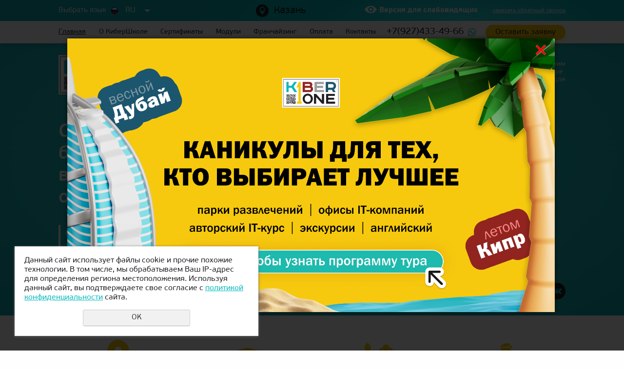

--- FILE ---
content_type: text/html; charset=utf-8
request_url: https://kazan.kiber-one.com/
body_size: 24660
content:
<!DOCTYPE html>
<html>
	<head>
		<meta name="viewport" content="width=device-width">
		<meta name="theme-color" content="#FFC322">
		<meta name="yandex-verification" content="698537d1deb95e3f" />
		<meta property="og:image" content="https://kiber-one.com/img/logo2.jpg" />
		<meta http-equiv="Content-Type" content="text/html; charset=utf-8" /><meta http-equiv="Content-Language" content="ru" /><meta name="author" content="ur66.ru" /><meta name="robots" content="all" /><meta name="referrer" content="origin" /><title>KIBERone — IT-школа программирования для детей в Казани</title><meta name="keywords" content="школа программирования для детей в Казани, it школа, айти для детей, it образование, it курсы для детей, обучение программированию детям, it для школьников, школа айти в Казани, курсы программирования в Казани, кибершкола в  Казани " /><meta name="description" content="Обучение программированию для детей 6–14 лет в IT-школе KIBERone в Казани. Детские курсы по цифровым технологиям, искусственному интеллекту, виртуальной реальности и 3D-моделированию. Запишитесь на бесплатный мастер-класс!" /><base href="https://kazan.kiber-one.com" /><link rel="shortcut icon" href="/favicon.ico" type="image/x-icon" /><link href="https://kiber-one.com/uss-css/uss_style_5.2.0.min.css?v=3" rel="stylesheet" type="text/css" /><link href="https://kiber-one.com/css/style_v3.css?d=1768993774" rel="stylesheet" type="text/css" /><script src="https://kiber-one.com/uss-js/jquery-1.9.1.min.js" type="text/javascript"></script><script src="https://kiber-one.com/uss-js/jquery.formstyler.min.js" type="text/javascript"></script>		<link rel="stylesheet" type="text/css" href="https://kiber-one.com/css/slick.css"/>
		<meta name="yandex-verification" content="e37502cecf15fcf5" />	</head>
	<body class="betav3  mpage">
		<div class="visual-aid">
			<div class="wrapper">
				<div class="font-change">
					<p class="title">Шрифт: </p>
					<p class="fs-small option" data-class="font-small">Маленький</p>
					<p class="fs-medium option" data-class="font-medium">Средний</p>
					<p class="fs-big option" data-class="font-large">Большой</p>
				</div>
				<div class="cs-change">
					<p class="title">Цветовая схема: </p>
					<p class="cs-white option" data-class="cs-white">Белая</p>
					<p class="cs-black option" data-class="cs-black">Черная</p>
					<p class="cs-contrast option" data-class="cs-contrast">Контрастная</p>
				</div>
				<div class="img-change">
					<p class="title">Картинки: </p>
					<p class="img-on option" data-class="on">Включены</p>
					<p class="img-off option" data-class="off">Выключены</p>
				</div>
				<div class="visual-aid-off">
					Обычная версия
				</div>
			</div>
		</div>
				<div id="regions" class="regions-select"><div style="clear:both;"></div></div>
		<div class="site_conteiner">
        	<div class="page_rubber">
        		<div class="l_top">
					<div class="top">
						<div class="wrapper">
							<div class="wrap_flex">
								<div class="left">
									<div class="lang-select-box">
										<div class="selected-wrap">
											<div class="selected-title"><p>Выбрать язык</p></div>
											<div class="selected">
<ul>
<li style="text-align: left;"><a href="https://kiber-one.com" target="_blank"><span><img src="https://kiber-one.com/uploadedFiles/images/flags/v1/RU.jpg" alt="" width="16" height="16" /></span><span>RU</span></a></li>
</ul>
</div>
<div class="dropdown">
<ul>
<li><a href="https://kiber-1.com" target="_blank"><span><img src="https://kiber-one.com/uploadedFiles/images/flags/v1/US.jpg" alt="" width="16" height="16" /></span><span>US</span></a></li>
<li style="text-align: left;"><a href="https://kiber-one.ro" target="_blank"><span><img src="https://kiber-one.com/uploadedFiles/images/flags/v1/RO.jpg" alt="" width="16" height="16" /></span><span>RO</span></a></li>
<li style="text-align: left;"><a href="https://k1ber-one.com" target="_blank"><span><img src="https://kiber-one.com/uploadedFiles/images/flags/v1/MD.jpg" alt="" width="16" height="16" /></span><span>MD</span></a></li>
<li style="text-align: left;"><a href="https://kiber-one.si" target="_blank"><span><img src="https://kiber-one.com/uploadedFiles/images/flags/v1/SI.jpg" alt="" width="16" height="16" /></span><span>SI</span></a></li>
<li style="text-align: left;"><a href="https://kiber-one.SE" target="_blank"><span><img src="https://kiber-one.com/uploadedFiles/images/flags/v1/SE.jpg" alt="" width="16" height="16" /></span><span>SE</span></a></li>
<li style="text-align: left;"><a href="https://kiber1.com" target="_blank"><span><img src="https://kiber-one.com/uploadedFiles/images/flags/v1/TH.jpg" alt="" width="16" height="16" /></span><span>TH</span></a></li>
<li style="text-align: left;"><a href="https://kiber-one.ae" target="_blank"><span><img src="https://kiber-one.com/uploadedFiles/images/flags/v1/AE.jpg" alt="" width="16" height="16" /></span><span>AE</span></a></li>
<li style="text-align: left;"><a href="https://kiber-one.es" target="_blank"><span><img src="https://kiber-one.com/uploadedFiles/images/flags/v1/ES.jpg" alt="" width="16" height="16" /></span><span>ES</span></a></li>
<li style="text-align: left;"><a href="https://kiber-one.de" target="_blank"><span><img src="https://kiber-one.com/uploadedFiles/images/flags/v1/DE.jpg" alt="" width="16" height="16" /></span><span>DE</span></a></li>
<li style="text-align: left;"><a href="https://kiber-one.ge" target="_blank"><span><img src="https://kiber-one.com/uploadedFiles/images/flags/v1/GE.jpg" alt="" width="16" height="16" /></span><span>GE</span></a></li>
<li style="text-align: left;"><a href="https://kiber-one.kz" target="_blank"><span><img src="https://kiber-one.com/uploadedFiles/images/flags/v1/KZ.jpg" alt="" width="16" height="16" /></span><span>KZ</span></a></li>
<li style="text-align: left;"><a href="https://kiber-one.by" target="_blank"><span><img src="https://kiber-one.com/uploadedFiles/images/flags/v1/BY.jpg" alt="" width="16" height="16" /></span><span>BY</span></a></li>
<li style="text-align: left;"><a href="https://kiber-one.rs" target="_blank"><span><img src="https://kiber-one.com/uploadedFiles/images/flags/v1/RS.jpg" alt="" width="16" height="16" /></span><span>RS</span></a></li>
<li style="text-align: left;"><a href="https://kiber-one.az" target="_blank"><span><img src="https://kiber-one.com/uploadedFiles/images/flags/v1/AZ.jpg" alt="" width="16" height="16" /></span><span>AZ</span></a></li>
<li style="text-align: left;"><a href="https://yerevan.kiber-one.com" target="_blank"><span><img src="https://kiber-one.com/uploadedFiles/images/flags/v1/AR.jpg" alt="" width="16" height="16" /></span><span>AR</span></a></li>
<li style="text-align: left;"><a href="https://kiber-one.cz" target="_blank"><span><img src="https://kiber-one.com/uploadedFiles/images/flags/v1/CZ.jpg" alt="" width="16" height="16" /></span><span>CZ</span></a></li>
<li style="text-align: left;"><a href="https://kiber-one.school" target="_blank"><span><img src="https://kiber-one.com/uploadedFiles/images/flags/v1/UZ.jpg" alt="" width="16" height="16" /></span><span>UZ</span></a></li>
<li style="text-align: left;"><a href="https://kiber-one.lv" target="_blank"><span><img src="https://kiber-one.com/uploadedFiles/images/flags/v1/LV.jpg" alt="" width="16" height="16" /></span><span>LV</span></a></li>
<li style="text-align: left;"><a href="https://kiber-one.ch" target="_blank"><span><img src="https://kiber-one.com/uploadedFiles/images/flags/v1/CH.jpg" alt="" width="16" height="16" /></span><span>CH</span></a></li>
<li style="text-align: left;"><a href="https://kiber-one.hr" target="_blank"><span><img src="https://kiber-one.com/uploadedFiles/images/flags/v1/HR.jpg" alt="" width="16" height="16" /></span><span>HR</span></a></li>
<li style="text-align: left;"><a href="https://kiber-one.bg" target="_blank"><span><img src="https://kiber-one.com/uploadedFiles/images/flags/v1/BG.jpg" alt="" width="16" height="16" /></span><span>BG</span></a></li>
<li style="text-align: left;"><a href="https://kiber-one.ba" target="_blank"><span><img src="//kiber-one.com/uploadedFiles/images/ba.jpg" alt="" width="16" height="16" /></span><span>BA</span></a></li>
<li style="text-align: left;"><a href="https://kiber-one.kg" target="_blank"><span><img src="https://kiber-one.com/uploadedFiles/images/flags/v1/KG.jpg" alt="" width="16" height="16" /></span><span>KG</span></a></li>
<li style="text-align: left;"><a href="https://ashgabat.kiber-one.com" target="_blank"><span><img src="https://kiber-one.com/uploadedFiles/images/flags/v1/TM.jpg" alt="" width="16" height="16" /></span><span>ТМ</span></a></li>
<li style="text-align: left;"><a href="https://k1ber-one.org" target="_blank"><span><img src="https://kiber-one.com/uploadedFiles/images/flags/v1/PMR.jpg" alt="" width="16" height="16" /></span><span>PMR</span></a></li>
<li style="text-align: left;"><a href="https://kiberone.school/" target="_blank"><span><img src="//kiber-one.com/uploadedFiles/images/CY.png" alt="" width="16" height="16" /></span><span>СY</span></a></li>
<li style="text-align: left;"><a href="https://kiber-one.tj" target="_blank"><span><img src="https://kiber-one.com/uploadedFiles/images/flags/v1/TJ.png" alt="" width="16" height="16" /></span><span>TJ</span></a></li>
<li style="text-align: left;"><a href="https://kiberone-tr.com" target="_blank"><span><img src="https://kiberone-tr.com/uploadedFiles/images/flags/v1/TR.png" alt="" width="16" height="16" /></span><span>TR</span></a></li>
</ul>
</div>										</div>
										<div class="dropdown-opener"></div>
									</div>
								</div>
								<div class="center">
									<div class="city">
										<div class="reg_menu"><div class="reg-menu" data-domain="kiber-one.com"><div class="reg-menu__region"><span onclick="regions();">Казань</span></div></div></div>
																			</div>
								</div>
								<div class="right">
																											<div class="visual-aid-btn">Версия для слабовидящих</div>									<!--<div class="lh_schedule">
																			</div>-->
									<div class="lh_recall">
										<p><a href="/">заказать обратный звонок</a></p>									</div>
								</div>
							</div>
						</div>
					</div>
					<div class="bottom">
						<div class="wrapper">
							<div class="wrap_flex">
								<div class="lh_burger">
									<span></span>
		                            <span></span>
		                            <span></span>
								</div>
								<div class="lh_menu">
									<ul><li class="active first"><a  class="active first" href="main/" title="КИБЕРшкола программирования для детей в Казани!" >Главная</a></li><li><a  href="o-kibershkole/" title="О школе IT-технологий KIBERone" >О КиберШколе</a><ul class="submenu"><li class=" first"><a  class=" first" href="o-kibershkole/news/" title="Новости" >Новости</a></li><li><a  href="o-kibershkole/lokacii/" title="Локации" >Локации</a></li><li><a  href="o-kibershkole/smi-o-nas/" title="СМИ о нас" >СМИ о нас</a></li><li><a  href="o-kibershkole/raspisanie/" title="Расписание" >Расписание</a></li><li><a  href="o-kibershkole/nagrady/" title="Награды KIBERone" >Награды KIBERone</a></li><li><a  href="o-kibershkole/prepodavateli/" title="Тьюторы " >Тьюторы </a></li><li><a  href="o-kibershkole/vakansii/" title="Вакансии" >Вакансии</a></li><li><a  href="o-kibershkole/fotogalereya/" title="Фотогалерея" >Фотогалерея</a></li><li><a  href="o-kibershkole/video/" title="Видео" >Видео</a></li><li><a  href="o-kibershkole/kibervaluta/" title="КиберВалюта" >КиберВалюта</a></li><li><a  href="o-kibershkole/obratnaya-svyaz-po-rabote-kibershkoly-kiberone/" title="Ваше мнение о KIBERone" >Ваше мнение о KIBERone</a></li><li class=" last"><a  class=" last" href="o-kibershkole/meropriyatiya-kiberone/" title="Мероприятия KIBERone" >Мероприятия KIBERone</a></li></ul></li><li><a  href="sertifikaty/" title="Сертификаты" >Сертификаты</a><ul class="submenu"><li class=" first"><a  class=" first" href="sertifikaty/sertifikaty_ot_tochki/" title="Сертификаты от ТОЧКИ" >Сертификаты от ТОЧКИ</a></li><li class=" last"><a  class=" last" href="sertifikaty/sertifikat/" title="Подарочные сертификаты" >Подарочные сертификаты</a></li></ul></li><li><a  href="moduli/" title="Курсы программирования детям. Модули  IT-школы KIBERone в  Казани" >Модули</a></li><li><a  href="franshiza/" title="Станьте эксклюзивным партнером международного проекта KIBERone в Вашем городе!" >Франчайзинг</a></li><li><a  href="oplata/" title="Оплата" >Оплата</a></li><li class=" last"><a  class=" last" href="feedback/" title="Контакты" >Контакты</a></li></ul>								</div>
								<div class="lh_contacts">
									<p><a href="tel:+79274334966">+7(927)433-49-66</a></p>								</div>
								<div class="lh_request">
									<button class="invitation_btn"><p>Оставить заявку</p>											</button>
								</div>
							</div>
						</div>
					</div>
				</div>
				
				
		<div class="block mp_block1 blue">
			<div class="wrapper">
				<div class="wrap_flex">
					<div class="bl1_left">
						<div class="bl1_logo">
							<span href="/">
								<img src="https://kiber-one.com/img/redesign/logo.jpg" alt="KIBERone">
								<div class="slogan">ПЕРВАЯ МЕЖДУНАРОДНАЯ КИБЕРШКОЛА БУДУЩЕГО <span>ДЛЯ НОВОГО IT-ПОКОЛЕНИЯ 6-14 ЛЕТ</span></div>
							</span>
						</div>
						<div class="bl1_text"><p>Создайте успешное<br /> будущее своему ребёнку<br /> вместе с&nbsp;IT-навыками<br /> от&nbsp;KIBERone!</p>
<p class="plate">более 200 000 родителей<br /> доверяют KIBERone</p></div>
						<div class="bl1_invitation">
							<p><button class="invitation_btn" 
							
							>
								<p>Забронировать место на пробное занятие</p>
							</button></p>
						</div>
					</div>
					<div class="bl1_right">
						<div class="bl1_award"><p><img src="//kiber-one.com/uploadedFiles/images/redesign/icon-award.png" alt="" width="68" height="66" /></p>
<p class="text">Признан ЮНЕСКО лучшим проектом в мире в сфере цифровых технологий для детей</p></div>
						<div class="bl1_kids"><p><img src="//kiber-one.com/uploadedFiles/images/redesign2/1_9.png" alt="" width="457" height="385" /></p></div>
						<div class="bl1_soc"><p><a href="https://vk.com/kzn.kiberone" target="_blank"><img src="//kiber-one.com/uploadedFiles/images/redesign/icon-hsoc-3.png" alt="" width="34" height="34" /></a></p></div>
					</div>
				</div>
			</div>
		</div>
	
			<div class="block mp_block2_new">
				<div class="wrapper">
					<div class="mp_block2_new_items"><div class="item">
            			<div class="img"><img src="https://kazan.kiber-one.com/uploadedFiles/newsimages/big/icon-adv-1.png" alt=""></div>
                        <div class="title"><strong>1200</strong><br/> КиберШкол в мире</div>
            </div><div class="item">
            			<div class="img"><img src="https://kazan.kiber-one.com/uploadedFiles/newsimages/big/icon-adv-2.png" alt=""></div>
                        <div class="title"><strong>ультрасовременная</strong> методика</div>
            </div><div class="item">
            			<div class="img"><img src="https://kazan.kiber-one.com/uploadedFiles/newsimages/big/icon-adv-3.png" alt=""></div>
                        <div class="title">передали IT-знания <strong>более 80 000</strong> детям</div>
            </div><div class="item">
            			<div class="img"><img src="https://kazan.kiber-one.com/uploadedFiles/newsimages/big/icon-adv-4.png" alt=""></div>
                        <div class="title"><strong>практикующие</strong> программисты</div>
            </div></div>
				</div>
			</div>
		
		<div class="block mp_block2">
			<div class="wrapper">
				<div class="top">
					<h1><span>КИБЕРшкола программирования для детей в Казани!</span></h1>
					<div class="wrap_flex">
						<div class="bl2_left">
							<div class="bl2_img"><p><img src="//kiber-one.com/uploadedFiles/images/redesign/pic-browser1.png" alt="" width="589" height="60" /> <iframe src="https://rutube.ru/play/embed/51cc48ecfd31b633f466a4b91aefb4b1/" width="589" height="405" frameborder="0" allowfullscreen=""></iframe></p></div>
						</div>
						<div class="bl2_right">
							<div class="bl2_text2"><p>KIBERone &ndash; место, где дети и подростки получают навыки для успешного будущего и узнают всё о высоких технологиях</p></div>
						</div>
					</div>
				</div>
				<div class="bottom">
					<div class="bl2_form">
						<script type="text/javascript" src="https://kiber-one.com/uss-js/imask.min.js"></script><div class="fc_form_tml">
	<form action="https://kazan.kiber-one.com/redizayn-2/glavnaya/tretiy-blok/block3-form/" method="post" data-id="26073" class="fc_form  validate form_block ajax_send form_styler fc_form_26073" ><a name="FormConstructorForm"></a><div class="group group_26073_1 label_position_inner"><div class="fc_item fc_text sector_required fc_item_26073_1_2 text" id="fc_item_1_2_block_id"><div class="fc_label_wrap"><div class="elem_item"><input type="text" class="fc_field_26073_1_2 styler" placeholder="Ваше Имя *"  name="1_2" id="fc_field_1_2_block_id" value=""/><div class="hintError"></div></div><div class="hiddenLabel"><label for="fc_field_1_2_block_id" class=" sector_title">Ваше Имя<span class="not_empty_field_mark">*</span></label></div></div></div><div class="fc_item fc_text sector_required fc_item_26073_1_3 text" id="fc_item_1_3_block_id"><div class="fc_label_wrap"><div class="elem_item"><input type="text" class="fc_field_26073_1_3 styler" placeholder="+X (XXX) XXX-XX-XX *"  name="1_3" id="fc_field_1_3_block_id" value=""/><div class="hintError"></div></div><div class="hiddenLabel"><label for="fc_field_1_3_block_id" class=" sector_title">+X (XXX) XXX-XX-XX<span class="not_empty_field_mark">*</span></label></div></div></div><div class="fc_item fc_text fc_item_26073_1_7 text" id="fc_item_1_7_block_id"><div class="fc_label_wrap"><div class="elem_item"><input type="text" class="fc_field_26073_1_7 styler" placeholder="Город"  name="1_7" id="fc_field_1_7_block_id" value=""/><div class="hintError"></div></div><div class="hiddenLabel"><label for="fc_field_1_7_block_id" class=" sector_title">Город</label></div></div></div></div><div class="group group_26073_2 label_position_right end"><div class="fc_item fc_checkbox sector_required fc_item_26073_1_6 checkbox fc_checkbox_one" id="fc_item_1_6_block_id"><div class="elem_item"><input class="fc_field_26073_1_6 styler"  type="checkbox"  name="1_6" id="fc_field_1_6_block_id" value="on"/></div><div class="label_under_hint sector_title"><label class=" sector_title" for="fc_field_1_6_block_id">Даю своё <a href = "/obrabotka-danyh/" target= "_blank" rel="nofollow" style="text-decoration: underline;">согласие на обработку моих персональных данных</a>, в соответствии с <a href = "/privacy-policy/" target= "_blank" rel="nofollow" style="text-decoration: underline;">политикой конфиденциальности</a><span class="not_empty_field_mark">*</span></label></div><div class="hintError"></div></div><div class="fc_item fc_checkbox sector_required fc_item_26073_2_9 checkbox fc_checkbox_one" id="fc_item_2_9_block_id"><div class="elem_item"><input class="fc_field_26073_2_9 styler"  type="checkbox"  name="2_9" id="fc_field_2_9_block_id" value="on"/></div><div class="label_under_hint sector_title"><label class=" sector_title" for="fc_field_2_9_block_id">Я соглашаюсь получать <a href = "/informacionnaya-rassylka/" target= "_blank" rel="nofollow">информационную рассылку</a><span class="not_empty_field_mark">*</span></label></div><div class="hintError"></div></div></div><div class="fc_item hnpot"><input type="text" name="name" value=""/></div><input type="hidden" name="form_name" value="FormConstructorForm"><input type="hidden" name="form_id" value="26073"><div class="buttons"><input class="submit save styler" type="submit" name="sendsave" value="Оставить заявку"></div></form>
	</div><div class="cleaner"></div><script type="text/javascript">if(typeof formLang == "undefined"){var formLang = new Object();}		formLang['file_not_select'] = 'Файл не выбран';
		formLang['browse'] = 'Обзор...';
	var formStylization = true;
	$(function() {
		$('input.styler, select.styler').styler();
	});
	if(typeof formError == 'undefined'){
		var formError = new Object();
	}
	formError['FormConstructorForm_26073'] = { "captcha": "Поле %s заполнено неверно","email": "Поле %s содержит некорректный E-Mail адрес","not_attach_file": "В поле %s необходимо прикрепить файл","required": "Поле %s должно быть заполнено","checkbox_required": "В поле %s должно быть выбрано хотя бы одно значение","radio_required": "В поле %s должно быть выбрано одно из значений","invalid_format": "Поле %s заполнено неверно","1_6": "Для продолжения вы должны принять условия политики конфиденциальности данного сайта","2_9": "Информационная рассылка" };</script>
					</div>					
				</div>
			</div>
		</div>
	
			<div class="block mp_block3">
				<div class="wrapper">
					<div class="wrap_flex">
						<div class="bl3_content">
							<div class="h3">IT с нуля до профи — все знания в KIBERone</div>
							<div class="bl3_items"><div class="item">
                        <div class="title">Разрабатывать сайты, компьютерные игры и приложения</div>
            </div><div class="item">
                        <div class="title">Создавать мультфильмы и монтировать видео</div>
            </div><div class="item">
                        <div class="title">Проводить время в гаджетах с пользой</div>
            </div><div class="item">
                        <div class="title">Проектировать 3D-модели</div>
            </div><div class="item">
                        <div class="title">Программировать  искусственный интеллект и виртуальную реальность</div>
            </div><div class="item">
                        <div class="title">Писать чат-боты и работать в графических редакторах</div>
            </div></div>
						</div>
					</div>
				</div>
			</div>
		
		<div class="block mp_block4">
			<div class="wrapper">
				<div class="wrap_flex">
					<div class="bl4_left">
						<div class="bl4_form">
							<div class="h3">Подарите ребёнку навыки международного уровня</div>
							<script type="text/javascript" src="https://kiber-one.com/uss-js/imask.min.js"></script><div class="fc_form_tml">
	<form action="https://kazan.kiber-one.com/redizayn/glavnaya/chetvertyy-blok/ostavte-zayavkubr-na-besplatnoebr-probnoe-zanyatie/" method="post" data-id="24150" class="fc_form  validate form_block ajax_send form_styler fc_form_24150" ><a name="FormConstructorForm"></a><div class="uss_error_form" style="display: none;"></div><div class="group group_24150_1 label_position_top end"><div class="fc_item fc_text sector_required fc_item_24150_1_2 text" id="fc_item_1_2_block_id"><div class="fc_label_wrap"><label for="fc_field_1_2_block_id" class=" sector_title">Ваше Имя<span class="not_empty_field_mark">*</span></label><div class="elem_item"><input type="text" class="fc_field_24150_1_2 styler"  name="1_2" id="fc_field_1_2_block_id" value=""/></div></div></div><div class="fc_item fc_text sector_required fc_item_24150_1_3 text" id="fc_item_1_3_block_id"><div class="fc_label_wrap"><label for="fc_field_1_3_block_id" class=" sector_title">Ваш город <span class="not_empty_field_mark">*</span></label><div class="elem_item"><input type="text" class="fc_field_24150_1_3 styler"  name="1_3" id="fc_field_1_3_block_id" value=""/></div></div></div><div class="fc_item fc_text sector_required fc_item_24150_1_8 text" id="fc_item_1_8_block_id"><div class="fc_label_wrap"><label for="fc_field_1_8_block_id" class=" sector_title">Ваш район<span class="not_empty_field_mark">*</span></label><div class="elem_item"><input type="text" class="fc_field_24150_1_8 styler"  name="1_8" id="fc_field_1_8_block_id" value=""/></div></div></div><div class="fc_item fc_text sector_required fc_item_24150_1_7 text" id="fc_item_1_7_block_id"><div class="fc_label_wrap"><label for="fc_field_1_7_block_id" class=" sector_title">Ваш номер телефона<span class="not_empty_field_mark">*</span></label><div class="elem_item"><input type="text" class="fc_field_24150_1_7 styler"  name="1_7" id="fc_field_1_7_block_id" value=""/></div></div></div><div class="fc_item fc_checkbox sector_required fc_item_24150_1_6 checkbox fc_checkbox_one" id="fc_item_1_6_block_id"><div class="elem_item one"><input class="fc_field_24150_1_6 styler"  type="checkbox"  name="1_6" id="fc_field_1_6_block_id" value="on"/></div><label class=" sector_title force_position_right" for="fc_field_1_6_block_id">Даю своё <a href = "/obrabotka-danyh/" target= "_blank" rel="nofollow" style="text-decoration: underline;">согласие на обработку моих персональных данных</a>, в соответствии с <a href = "/privacy-policy/" target= "_blank" rel="nofollow" style="text-decoration: underline;">политикой конфиденциальности</a><span class="not_empty_field_mark">*</span></label></div><div class="fc_item fc_checkbox sector_required fc_item_24150_1_9 checkbox fc_checkbox_one" id="fc_item_1_9_block_id"><div class="elem_item one"><input class="fc_field_24150_1_9 styler"  type="checkbox"  name="1_9" id="fc_field_1_9_block_id" value="on"/></div><label class=" sector_title force_position_right" for="fc_field_1_9_block_id">Я соглашаюсь получать <a href = "/informacionnaya-rassylka/" target= "_blank" rel="nofollow">информационную рассылку</a><span class="not_empty_field_mark">*</span></label></div></div><div class="fc_item hnpot"><input type="text" name="name" value=""/></div><input type="hidden" name="form_name" value="FormConstructorForm"><input type="hidden" name="form_id" value="24150"><div class="buttons"><input class="submit save styler" type="submit" name="sendsave" value="Запишите меня с ребенком"></div></form>
	</div><div class="cleaner"></div><script type="text/javascript">if(typeof formLang == "undefined"){var formLang = new Object();}		formLang['file_not_select'] = 'Файл не выбран';
		formLang['browse'] = 'Обзор...';
	var formStylization = true;
	$(function() {
		$('input.styler, select.styler').styler();
	});
	if(typeof formError == 'undefined'){
		var formError = new Object();
	}
	formError['FormConstructorForm_24150'] = { "captcha": "Поле %s заполнено неверно","email": "Поле %s содержит некорректный E-Mail адрес","not_attach_file": "В поле %s необходимо прикрепить файл","required": "Поле %s должно быть заполнено","checkbox_required": "В поле %s должно быть выбрано хотя бы одно значение","radio_required": "В поле %s должно быть выбрано одно из значений","invalid_format": "Поле %s заполнено неверно","1_6": "Для продолжения вы должны принять условия политики конфиденциальности данного сайта","1_9": "Информационная рассылка" };</script>
						</div>
					</div>
					<div class="bl4_right">
						<div class="bl4_pic">
							<p><img src="//kiber-one.com/uploadedFiles/images/redesign/bg-mp_block4.png" alt="" width="627" height="309" /></p>
						</div>
						<div class="bl4_num">
							
	            <div class="item">
	            	<div class="img"><img src="https://kazan.kiber-one.com/uploadedFiles/newsimages/big/icon-num-1.png" alt=""></div>
	            	<div class="info">
                    	<div class="title">31</div>
                    	<div class="text"><p>стран</p></div>
                    </div>
	            </div>
	        
	            <div class="item">
	            	<div class="img"><img src="https://kazan.kiber-one.com/uploadedFiles/newsimages/big/icon-num-2.png" alt=""></div>
	            	<div class="info">
                    	<div class="title">600</div>
                    	<div class="text"><p class="top">более</p>
<p>городов</p></div>
                    </div>
	            </div>
	        
	            <div class="item">
	            	<div class="img"><img src="https://kazan.kiber-one.com/uploadedFiles/newsimages/big/icon-num-3.png" alt=""></div>
	            	<div class="info">
                    	<div class="title">1520</div>
                    	<div class="text"><p>тьюторов</p></div>
                    </div>
	            </div>
	        
	            <div class="item">
	            	<div class="img"><img src="https://kazan.kiber-one.com/uploadedFiles/newsimages/big/icon-num-4.png" alt=""></div>
	            	<div class="info">
                    	<div class="title">80 <span>тыс.</span></div>
                    	<div class="text"><p>резидентов</p></div>
                    </div>
	            </div>
	        
						</div>
					</div>
				</div>
			</div>
		</div>
	
			<div class="block mp_block17">
				<div class="wrapper">
					<div class="h3">Преимущества Международной<br/> КиберШколы для детей в Казани:</div>
					<div class="items">
	            <div class="item">
	            	<div class="img"><img src="https://kazan.kiber-one.com/uploadedFiles/newsimages/big/ikonka-3-Stroke.png" alt=""></div>
                    <div class="title">программа адаптирована для детского восприятия и подходит как технарям, так и гуманитариям</div>
	            </div>
	        
	            <div class="item">
	            	<div class="img"><img src="https://kazan.kiber-one.com/uploadedFiles/newsimages/big/icon1.png" alt=""></div>
                    <div class="title">формат - КИБЕРшкола, <br/>а не краткосрочные курсы, <br/>что позволяет обеспечить высокий уровень <br/><br/></div>
	            </div>
	        
	            <div class="item">
	            	<div class="img"><img src="https://kazan.kiber-one.com/uploadedFiles/newsimages/big/icon3.png" alt=""></div>
                    <div class="title">администраторы на занятиях помогают<br/> детям качественно усваивать материал</div>
	            </div>
	        
	            <div class="item">
	            	<div class="img"><img src="https://kazan.kiber-one.com/uploadedFiles/newsimages/big/icon55.png" alt=""></div>
                    <div class="title">на каждом занятии тренируем метод слепой печати на клавиатуре</div>
	            </div>
	        
	            <div class="item">
	            	<div class="img"><img src="https://kazan.kiber-one.com/uploadedFiles/newsimages/big/ikonka-1.png" alt=""></div>
                    <div class="title">занятия ведут практикующие программисты<br/> с опытом работы от 3 лет</div>
	            </div>
	        
	            <div class="item">
	            	<div class="img"><img src="https://kazan.kiber-one.com/uploadedFiles/newsimages/big/ikonka-2.png" alt=""></div>
                    <div class="title">мини-группы до 12 человек, у каждого ребёнка отдельное рабочее место</div>
	            </div>
	        
	            <div class="item">
	            	<div class="img"><img src="https://kazan.kiber-one.com/uploadedFiles/newsimages/big/4.png" alt=""></div>
                    <div class="title">бесплатные отработки, если ребенок пропустил занятие по болезни</div>
	            </div>
	        
	            <div class="item">
	            	<div class="img"><img src="https://kazan.kiber-one.com/uploadedFiles/newsimages/big/ikonka-4.png" alt=""></div>
                    <div class="title">возможность участия в значимых мероприятиях<br/> в сфере компьютерных технологий по всему миру</div>
	            </div>
	        </div>
				</div>
			</div>
		
			<div class="block mp_block5">
				<div class="wrapper">
					<div class="h3">Модули KIBERone</div>
					<div class="items">
	            <div class="item">
	            	<div class="img"><a href="/moduli/web-dizayn-figma/"><img src="https://kazan.kiber-one.com/uploadedFiles/newsimages/big/Figma-1.png" alt=""></a></div>
                    <div class="title"><a href="/moduli/web-dizayn-figma/">Figma. <br /> Web-дизайн для сайтов и приложений</a></div>
                    <div class="description"></div>
                    <div class="btn"><a href="/moduli/web-dizayn-figma/">Еще</a></div>
	            </div>
	        
	            <div class="item">
	            	<div class="img"><a href="/moduli/podgotovka-k-olimpiadam/"><img src="https://kazan.kiber-one.com/uploadedFiles/newsimages/big/podgotovka-k-olimpiadam.png" alt=""></a></div>
                    <div class="title"><a href="/moduli/podgotovka-k-olimpiadam/">Подготовка к олимпиадам</a></div>
                    <div class="description"></div>
                    <div class="btn"><a href="/moduli/podgotovka-k-olimpiadam/">Еще</a></div>
	            </div>
	        
	            <div class="item">
	            	<div class="img"><a href="/moduli/volshebnyy-photoshop/"><img src="https://kazan.kiber-one.com/uploadedFiles/newsimages/big/Photoshop-1.png" alt=""></a></div>
                    <div class="title"><a href="/moduli/volshebnyy-photoshop/">Волшебный Photoshop</a></div>
                    <div class="description"></div>
                    <div class="btn"><a href="/moduli/volshebnyy-photoshop/">Еще</a></div>
	            </div>
	        
	            <div class="item">
	            	<div class="img"><a href="/moduli/phpsql-2-mesyaca/"><img src="https://kazan.kiber-one.com/uploadedFiles/newsimages/big/PHP-SQL-1.png" alt=""></a></div>
                    <div class="title"><a href="/moduli/phpsql-2-mesyaca/">PHP+SQL</a></div>
                    <div class="description"></div>
                    <div class="btn"><a href="/moduli/phpsql-2-mesyaca/">Еще</a></div>
	            </div>
	        
	            <div class="item">
	            	<div class="img"><a href="/moduli/blokcheyn-tehnologichnoe-buduschee/"><img src="https://kazan.kiber-one.com/uploadedFiles/newsimages/big/blokcheyn-1.png" alt=""></a></div>
                    <div class="title"><a href="/moduli/blokcheyn-tehnologichnoe-buduschee/">Облачные технологии. Блокчейн. <br /> Data science. Современные технологии</a></div>
                    <div class="description"></div>
                    <div class="btn"><a href="/moduli/blokcheyn-tehnologichnoe-buduschee/">Еще</a></div>
	            </div>
	        
	            <div class="item">
	            	<div class="img"><a href="/moduli/olimpiadnoe-programmirovanie/"><img src="https://kazan.kiber-one.com/uploadedFiles/newsimages/big/olimpiadnoe-programmirovanie-1.png" alt=""></a></div>
                    <div class="title"><a href="/moduli/olimpiadnoe-programmirovanie/">Олимпиадное программирование</a></div>
                    <div class="description"></div>
                    <div class="btn"><a href="/moduli/olimpiadnoe-programmirovanie/">Еще</a></div>
	            </div>
	        
	            <div class="item">
	            	<div class="img"><a href="/moduli/mir-trehmernyh-igr-na-unity-3d/"><img src="https://kazan.kiber-one.com/uploadedFiles/newsimages/big/Unity-1.png" alt=""></a></div>
                    <div class="title"><a href="/moduli/mir-trehmernyh-igr-na-unity-3d/">Мир трехмерных игр на Unity 3D</a></div>
                    <div class="description"></div>
                    <div class="btn"><a href="/moduli/mir-trehmernyh-igr-na-unity-3d/">Еще</a></div>
	            </div>
	        
	            <div class="item">
	            	<div class="img"><a href="/moduli/programmirovanie-na-java-tvoe-pervoe-prilozhenie/"><img src="https://kazan.kiber-one.com/uploadedFiles/newsimages/big/Java-1.png" alt=""></a></div>
                    <div class="title"><a href="/moduli/programmirovanie-na-java-tvoe-pervoe-prilozhenie/">Программирование на Java. <br />Твое первое приложение!</a></div>
                    <div class="description"></div>
                    <div class="btn"><a href="/moduli/programmirovanie-na-java-tvoe-pervoe-prilozhenie/">Еще</a></div>
	            </div>
	        
	            <div class="item">
	            	<div class="img"><a href="/moduli/programmirovanie-na-s-smozhet-kazhdyy/"><img src="https://kazan.kiber-one.com/uploadedFiles/newsimages/big/C-1_2.png" alt=""></a></div>
                    <div class="title"><a href="/moduli/programmirovanie-na-s-smozhet-kazhdyy/">Программирование на С++. <br /> Сможет каждый!</a></div>
                    <div class="description"></div>
                    <div class="btn"><a href="/moduli/programmirovanie-na-s-smozhet-kazhdyy/">Еще</a></div>
	            </div>
	        
	            <div class="item">
	            	<div class="img"><a href="/moduli/programmirovanie-na-c-udivitelnyy-mir-2d-igr/"><img src="https://kazan.kiber-one.com/uploadedFiles/newsimages/big/C-1.png" alt=""></a></div>
                    <div class="title"><a href="/moduli/programmirovanie-na-c-udivitelnyy-mir-2d-igr/">Программирование на C#. <br/ >Удивительный мир 2D-игр</a></div>
                    <div class="description"></div>
                    <div class="btn"><a href="/moduli/programmirovanie-na-c-udivitelnyy-mir-2d-igr/">Еще</a></div>
	            </div>
	        
	            <div class="item">
	            	<div class="img"><a href="/moduli/programmirovanie-na-javascript-uchimsya-sozdavat-igry/"><img src="https://kazan.kiber-one.com/uploadedFiles/newsimages/big/JavaScript-1.png" alt=""></a></div>
                    <div class="title"><a href="/moduli/programmirovanie-na-javascript-uchimsya-sozdavat-igry/">Программирование на JavaScript. <br />Учимся создавать игры!</a></div>
                    <div class="description"></div>
                    <div class="btn"><a href="/moduli/programmirovanie-na-javascript-uchimsya-sozdavat-igry/">Еще</a></div>
	            </div>
	        
	            <div class="item">
	            	<div class="img"><a href="/moduli/unreal-engine-4-igrovoy-dvizhok/"><img src="https://kazan.kiber-one.com/uploadedFiles/newsimages/big/Unreal-1.png" alt=""></a></div>
                    <div class="title"><a href="/moduli/unreal-engine-4-igrovoy-dvizhok/">Unreal Engine 4. <br />Игровой движок</a></div>
                    <div class="description"></div>
                    <div class="btn"><a href="/moduli/unreal-engine-4-igrovoy-dvizhok/">Еще</a></div>
	            </div>
	        
	            <div class="item">
	            	<div class="img"><a href="/moduli/motion-design/"><img src="https://kazan.kiber-one.com/uploadedFiles/newsimages/big/Motion-Design.png" alt=""></a></div>
                    <div class="title"><a href="/moduli/motion-design/">Motion Design</a></div>
                    <div class="description"></div>
                    <div class="btn"><a href="/moduli/motion-design/">Еще</a></div>
	            </div>
	        
	            <div class="item">
	            	<div class="img"><a href="/moduli/web-master-html--css/"><img src="https://kazan.kiber-one.com/uploadedFiles/newsimages/big/HTMLCSS-1.png" alt=""></a></div>
                    <div class="title"><a href="/moduli/web-master-html--css/">Web-мастер (HTML + CSS)</a></div>
                    <div class="description"></div>
                    <div class="btn"><a href="/moduli/web-master-html--css/">Еще</a></div>
	            </div>
	        
	            <div class="item">
	            	<div class="img"><a href="https://kiber-one.com/moduli/web-dizayn-dlya-saytov-ili-prilozheniy/"><img src="https://kazan.kiber-one.com/uploadedFiles/newsimages/big/modul-29.png" alt=""></a></div>
                    <div class="title"><a href="https://kiber-one.com/moduli/web-dizayn-dlya-saytov-ili-prilozheniy/">Web-дизайн для сайтов или приложений</a></div>
                    <div class="description"></div>
                    <div class="btn"><a href="https://kiber-one.com/moduli/web-dizayn-dlya-saytov-ili-prilozheniy/">Еще</a></div>
	            </div>
	        
	            <div class="item">
	            	<div class="img"><a href="/moduli/umnyy-chat-bot-na-python/"><img src="https://kazan.kiber-one.com/uploadedFiles/newsimages/big/chat-bot-1.png" alt=""></a></div>
                    <div class="title"><a href="/moduli/umnyy-chat-bot-na-python/">Умный чат-бот на Python</a></div>
                    <div class="description"></div>
                    <div class="btn"><a href="/moduli/umnyy-chat-bot-na-python/">Еще</a></div>
	            </div>
	        
	            <div class="item">
	            	<div class="img"><a href="/moduli/programmirovanie-v-python-sozday-svoyu-pervuyu-igru/"><img src="https://kazan.kiber-one.com/uploadedFiles/newsimages/big/Python-2.png" alt=""></a></div>
                    <div class="title"><a href="/moduli/programmirovanie-v-python-sozday-svoyu-pervuyu-igru/">Программирование в Python. <br />Создай свою первую игру!</a></div>
                    <div class="description"></div>
                    <div class="btn"><a href="/moduli/programmirovanie-v-python-sozday-svoyu-pervuyu-igru/">Еще</a></div>
	            </div>
	        
	            <div class="item">
	            	<div class="img"><a href="/moduli/lendingi-lp-i-tilda-verstka-odnostranichnikov/"><img src="https://kazan.kiber-one.com/uploadedFiles/newsimages/big/Tilda-1.png" alt=""></a></div>
                    <div class="title"><a href="/moduli/lendingi-lp-i-tilda-verstka-odnostranichnikov/">Создание лендинга. Tilda</a></div>
                    <div class="description"></div>
                    <div class="btn"><a href="/moduli/lendingi-lp-i-tilda-verstka-odnostranichnikov/">Еще</a></div>
	            </div>
	        
	            <div class="item">
	            	<div class="img"><a href="/moduli/golosovoy-pomoschnik-alisa/"><img src="https://kazan.kiber-one.com/uploadedFiles/newsimages/big/golosovoy-pomoschnik.png" alt=""></a></div>
                    <div class="title"><a href="/moduli/golosovoy-pomoschnik-alisa/">Голосовой помощник Алиса</a></div>
                    <div class="description"></div>
                    <div class="btn"><a href="/moduli/golosovoy-pomoschnik-alisa/">Еще</a></div>
	            </div>
	        
	            <div class="item">
	            	<div class="img"><a href="/moduli/osnovy-html-izuchenie-web-razrabotki/"><img src="https://kazan.kiber-one.com/uploadedFiles/newsimages/big/HTML-1.png" alt=""></a></div>
                    <div class="title"><a href="/moduli/osnovy-html-izuchenie-web-razrabotki/">Основы HTML. <br /> Изучение web-разработки</a></div>
                    <div class="description"></div>
                    <div class="btn"><a href="/moduli/osnovy-html-izuchenie-web-razrabotki/">Еще</a></div>
	            </div>
	        </div>
				</div>
			</div>
		
		<div class="block mp_block18">
			<div class="wrapper">
				<div class="top">
					<div class="wrap_flex">
						<div class="h3">Не упустите шанс помочь ребёнку построить успешную карьеру!</div><p><span>Полученные в&nbsp;КИБЕРшколе навыки и&nbsp;знания дадут уверенный старт в&nbsp;востребованной профессии, помогут стать успешным специалистом!</span></p>
					</div>
				</div>
				<div class="bottom">
					<div class="bl2_form">
						<script type="text/javascript" src="https://kiber-one.com/uss-js/imask.min.js"></script><div class="fc_form_tml">
	<form action="https://kazan.kiber-one.com/redizayn-2/glavnaya/tretiy-blok/block3-form/" method="post" data-id="26073" class="fc_form  validate form_block ajax_send form_styler fc_form_26073" ><a name="FormConstructorForm"></a><div class="group group_26073_1 label_position_inner"><div class="fc_item fc_text sector_required fc_item_26073_1_2 text" id="fc_item_1_2_block_id"><div class="fc_label_wrap"><div class="elem_item"><input type="text" class="fc_field_26073_1_2 styler" placeholder="Ваше Имя *"  name="1_2" id="fc_field_1_2_block_id" value=""/><div class="hintError"></div></div><div class="hiddenLabel"><label for="fc_field_1_2_block_id" class=" sector_title">Ваше Имя<span class="not_empty_field_mark">*</span></label></div></div></div><div class="fc_item fc_text sector_required fc_item_26073_1_3 text" id="fc_item_1_3_block_id"><div class="fc_label_wrap"><div class="elem_item"><input type="text" class="fc_field_26073_1_3 styler" placeholder="+X (XXX) XXX-XX-XX *"  name="1_3" id="fc_field_1_3_block_id" value=""/><div class="hintError"></div></div><div class="hiddenLabel"><label for="fc_field_1_3_block_id" class=" sector_title">+X (XXX) XXX-XX-XX<span class="not_empty_field_mark">*</span></label></div></div></div><div class="fc_item fc_text fc_item_26073_1_7 text" id="fc_item_1_7_block_id"><div class="fc_label_wrap"><div class="elem_item"><input type="text" class="fc_field_26073_1_7 styler" placeholder="Город"  name="1_7" id="fc_field_1_7_block_id" value=""/><div class="hintError"></div></div><div class="hiddenLabel"><label for="fc_field_1_7_block_id" class=" sector_title">Город</label></div></div></div></div><div class="group group_26073_2 label_position_right end"><div class="fc_item fc_checkbox sector_required fc_item_26073_1_6 checkbox fc_checkbox_one" id="fc_item_1_6_block_id"><div class="elem_item"><input class="fc_field_26073_1_6 styler"  type="checkbox"  name="1_6" id="fc_field_1_6_block_id" value="on"/></div><div class="label_under_hint sector_title"><label class=" sector_title" for="fc_field_1_6_block_id">Даю своё <a href = "/obrabotka-danyh/" target= "_blank" rel="nofollow" style="text-decoration: underline;">согласие на обработку моих персональных данных</a>, в соответствии с <a href = "/privacy-policy/" target= "_blank" rel="nofollow" style="text-decoration: underline;">политикой конфиденциальности</a><span class="not_empty_field_mark">*</span></label></div><div class="hintError"></div></div><div class="fc_item fc_checkbox sector_required fc_item_26073_2_9 checkbox fc_checkbox_one" id="fc_item_2_9_block_id"><div class="elem_item"><input class="fc_field_26073_2_9 styler"  type="checkbox"  name="2_9" id="fc_field_2_9_block_id" value="on"/></div><div class="label_under_hint sector_title"><label class=" sector_title" for="fc_field_2_9_block_id">Я соглашаюсь получать <a href = "/informacionnaya-rassylka/" target= "_blank" rel="nofollow">информационную рассылку</a><span class="not_empty_field_mark">*</span></label></div><div class="hintError"></div></div></div><div class="fc_item hnpot"><input type="text" name="name" value=""/></div><input type="hidden" name="form_name" value="FormConstructorForm"><input type="hidden" name="form_id" value="26073"><div class="buttons"><input class="submit save styler" type="submit" name="sendsave" value="Оставить заявку"></div></form>
	</div><div class="cleaner"></div><script type="text/javascript">if(typeof formLang == "undefined"){var formLang = new Object();}		formLang['file_not_select'] = 'Файл не выбран';
		formLang['browse'] = 'Обзор...';
	var formStylization = true;
	$(function() {
		$('input.styler, select.styler').styler();
	});
	if(typeof formError == 'undefined'){
		var formError = new Object();
	}
	formError['FormConstructorForm_26073'] = { "captcha": "Поле %s заполнено неверно","email": "Поле %s содержит некорректный E-Mail адрес","not_attach_file": "В поле %s необходимо прикрепить файл","required": "Поле %s должно быть заполнено","checkbox_required": "В поле %s должно быть выбрано хотя бы одно значение","radio_required": "В поле %s должно быть выбрано одно из значений","invalid_format": "Поле %s заполнено неверно","1_6": "Для продолжения вы должны принять условия политики конфиденциальности данного сайта","2_9": "Информационная рассылка" };</script>
					</div>				
				</div>
			</div>
		</div>
	
		<div class="mp_block21 block">
			<div class="wrapper">
				<div class="h3">Как резиденты осваивают IT в KIBERone?</div><table border="0">
<tbody>
<tr>
<td>
<p>Программа KIBERone построена по&nbsp;принципу последовательного освоения одного модуля за&nbsp;другим</p>
</td>
<td><img src="//kiber-one.com/uploadedFiles/images/redesign2/block-9-pic-1.png" alt="" width="436" height="267" /></td>
</tr>
<tr>
<td><img src="//kiber-one.com/uploadedFiles/images/redesign2/block-9-pic-2.png" alt="" width="561" height="504" />
<p>IT-навыки от KIBERone &ndash; это способ<br /> шагнуть в мир, о котором мечтаешь!</p>
</td>
<td>
<p>Попадая в&nbsp;KIBERone, ребёнок прокачивает знания с&nbsp;нуля и&nbsp;к&nbsp;возрасту 14&nbsp;лет обладает всеми навыками в&nbsp;полном объёме</p>
<img src="//kiber-one.com/uploadedFiles/images/redesign2/block-9-pic-3.png" alt="" width="381" height="341" /></td>
</tr>
</tbody>
</table>
				<div class="bl2_form">
					<script type="text/javascript" src="https://kiber-one.com/uss-js/imask.min.js"></script><div class="fc_form_tml">
	<form action="https://kazan.kiber-one.com/redizayn-2/glavnaya/tretiy-blok/block3-form/" method="post" data-id="26073" class="fc_form  validate form_block ajax_send form_styler fc_form_26073" ><a name="FormConstructorForm"></a><div class="group group_26073_1 label_position_inner"><div class="fc_item fc_text sector_required fc_item_26073_1_2 text" id="fc_item_1_2_block_id"><div class="fc_label_wrap"><div class="elem_item"><input type="text" class="fc_field_26073_1_2 styler" placeholder="Ваше Имя *"  name="1_2" id="fc_field_1_2_block_id" value=""/><div class="hintError"></div></div><div class="hiddenLabel"><label for="fc_field_1_2_block_id" class=" sector_title">Ваше Имя<span class="not_empty_field_mark">*</span></label></div></div></div><div class="fc_item fc_text sector_required fc_item_26073_1_3 text" id="fc_item_1_3_block_id"><div class="fc_label_wrap"><div class="elem_item"><input type="text" class="fc_field_26073_1_3 styler" placeholder="+X (XXX) XXX-XX-XX *"  name="1_3" id="fc_field_1_3_block_id" value=""/><div class="hintError"></div></div><div class="hiddenLabel"><label for="fc_field_1_3_block_id" class=" sector_title">+X (XXX) XXX-XX-XX<span class="not_empty_field_mark">*</span></label></div></div></div><div class="fc_item fc_text fc_item_26073_1_7 text" id="fc_item_1_7_block_id"><div class="fc_label_wrap"><div class="elem_item"><input type="text" class="fc_field_26073_1_7 styler" placeholder="Город"  name="1_7" id="fc_field_1_7_block_id" value=""/><div class="hintError"></div></div><div class="hiddenLabel"><label for="fc_field_1_7_block_id" class=" sector_title">Город</label></div></div></div></div><div class="group group_26073_2 label_position_right end"><div class="fc_item fc_checkbox sector_required fc_item_26073_1_6 checkbox fc_checkbox_one" id="fc_item_1_6_block_id"><div class="elem_item"><input class="fc_field_26073_1_6 styler"  type="checkbox"  name="1_6" id="fc_field_1_6_block_id" value="on"/></div><div class="label_under_hint sector_title"><label class=" sector_title" for="fc_field_1_6_block_id">Даю своё <a href = "/obrabotka-danyh/" target= "_blank" rel="nofollow" style="text-decoration: underline;">согласие на обработку моих персональных данных</a>, в соответствии с <a href = "/privacy-policy/" target= "_blank" rel="nofollow" style="text-decoration: underline;">политикой конфиденциальности</a><span class="not_empty_field_mark">*</span></label></div><div class="hintError"></div></div><div class="fc_item fc_checkbox sector_required fc_item_26073_2_9 checkbox fc_checkbox_one" id="fc_item_2_9_block_id"><div class="elem_item"><input class="fc_field_26073_2_9 styler"  type="checkbox"  name="2_9" id="fc_field_2_9_block_id" value="on"/></div><div class="label_under_hint sector_title"><label class=" sector_title" for="fc_field_2_9_block_id">Я соглашаюсь получать <a href = "/informacionnaya-rassylka/" target= "_blank" rel="nofollow">информационную рассылку</a><span class="not_empty_field_mark">*</span></label></div><div class="hintError"></div></div></div><div class="fc_item hnpot"><input type="text" name="name" value=""/></div><input type="hidden" name="form_name" value="FormConstructorForm"><input type="hidden" name="form_id" value="26073"><div class="buttons"><input class="submit save styler" type="submit" name="sendsave" value="Оставить заявку"></div></form>
	</div><div class="cleaner"></div><script type="text/javascript">if(typeof formLang == "undefined"){var formLang = new Object();}		formLang['file_not_select'] = 'Файл не выбран';
		formLang['browse'] = 'Обзор...';
	var formStylization = true;
	$(function() {
		$('input.styler, select.styler').styler();
	});
	if(typeof formError == 'undefined'){
		var formError = new Object();
	}
	formError['FormConstructorForm_26073'] = { "captcha": "Поле %s заполнено неверно","email": "Поле %s содержит некорректный E-Mail адрес","not_attach_file": "В поле %s необходимо прикрепить файл","required": "Поле %s должно быть заполнено","checkbox_required": "В поле %s должно быть выбрано хотя бы одно значение","radio_required": "В поле %s должно быть выбрано одно из значений","invalid_format": "Поле %s заполнено неверно","1_6": "Для продолжения вы должны принять условия политики конфиденциальности данного сайта","2_9": "Информационная рассылка" };</script>
				</div>
			</div>
		</div>
	
		<div class="block mp_block10 blue">
			<div class="wrapper">
				<div class="wrap_flex">
					<div class="bl10_left">
						<p><img src="//kiber-one.com/uploadedFiles/images/redesign2/6_4.png" alt="" width="545" height="501" /></p>
					</div>
					<div class="bl10_right">
						<p class="pic"><img src="//kiber-one.com/uploadedFiles/images/Sertifikat_rus.png" alt="" width="335" height="278" /></p>
<p class="check">Каждый резидент получает<br /> сертификат международного образца</p>
<p><span>Проверить подлинность сертификата</span></p>
<p><span>можно в Головном офисе компании</span></p>
					</div>
				</div>
			</div>
		</div>
	
		<div class="block mp_block9">
			<div class="wrapper">
				<div class="wrap_flex">
					<div class="bl9_left">
						<div class="h3"><span><a name="poc"></a>Почему KIBERone?</span></div><ul>
<li>KIBERone признан ЮНЕСКО<br /> лучшим проектом в мире в сфере<br /> цифровых технологий для детей</li>
<li>KIBERone &ndash; квалифицировано<br />корпорацией Майкрософт</li>
<li>KIBERone &ndash; лучший проект в сфере<br /> цифровых технологий на территории&nbsp;<br /> Евросоюза с 2018 года</li>
</ul>
<p class="bl9_icons"><img src="//kiber-one.com/uploadedFiles/images/redesign/icon-why-1.png" alt="" width="66" height="64" /><img src="//kiber-one.com/uploadedFiles/images/redesign/icon-why-3.png" alt="" width="169" height="36" /><img src="//kiber-one.com/uploadedFiles/images/redesign/icon-why-2.png" alt="" width="170" height="50" /></p>
					</div>
					<div class="bl9_right">
						<p><img src="//kiber-one.com/uploadedFiles/images/redesign2/7_3.png" alt="" /></p>
					</div>
				</div>
			</div>
		</div>
	
		<div class="block mp_block19">
			<div class="wrapper">
				<div class="top">
					<div class="text">
						<div class="h3">Специальное<br> предложение для детей!</div><p><span>Подарите ребёнку возможность получить полезные и&nbsp;востребованные навыки, оставьте заявку на БЕСПЛАТНЫЙ IT-КВЕСТ в&nbsp;KIBERone!</span></p>
					</div>
				</div>
				<div class="bottom">
					<div class="bl2_form">
						<script type="text/javascript" src="https://kiber-one.com/uss-js/imask.min.js"></script><div class="fc_form_tml">
	<form action="https://kazan.kiber-one.com/redizayn-2/glavnaya/tretiy-blok/block3-form/" method="post" data-id="26073" class="fc_form  validate form_block ajax_send form_styler fc_form_26073" ><a name="FormConstructorForm"></a><div class="group group_26073_1 label_position_inner"><div class="fc_item fc_text sector_required fc_item_26073_1_2 text" id="fc_item_1_2_block_id"><div class="fc_label_wrap"><div class="elem_item"><input type="text" class="fc_field_26073_1_2 styler" placeholder="Ваше Имя *"  name="1_2" id="fc_field_1_2_block_id" value=""/><div class="hintError"></div></div><div class="hiddenLabel"><label for="fc_field_1_2_block_id" class=" sector_title">Ваше Имя<span class="not_empty_field_mark">*</span></label></div></div></div><div class="fc_item fc_text sector_required fc_item_26073_1_3 text" id="fc_item_1_3_block_id"><div class="fc_label_wrap"><div class="elem_item"><input type="text" class="fc_field_26073_1_3 styler" placeholder="+X (XXX) XXX-XX-XX *"  name="1_3" id="fc_field_1_3_block_id" value=""/><div class="hintError"></div></div><div class="hiddenLabel"><label for="fc_field_1_3_block_id" class=" sector_title">+X (XXX) XXX-XX-XX<span class="not_empty_field_mark">*</span></label></div></div></div><div class="fc_item fc_text fc_item_26073_1_7 text" id="fc_item_1_7_block_id"><div class="fc_label_wrap"><div class="elem_item"><input type="text" class="fc_field_26073_1_7 styler" placeholder="Город"  name="1_7" id="fc_field_1_7_block_id" value=""/><div class="hintError"></div></div><div class="hiddenLabel"><label for="fc_field_1_7_block_id" class=" sector_title">Город</label></div></div></div></div><div class="group group_26073_2 label_position_right end"><div class="fc_item fc_checkbox sector_required fc_item_26073_1_6 checkbox fc_checkbox_one" id="fc_item_1_6_block_id"><div class="elem_item"><input class="fc_field_26073_1_6 styler"  type="checkbox"  name="1_6" id="fc_field_1_6_block_id" value="on"/></div><div class="label_under_hint sector_title"><label class=" sector_title" for="fc_field_1_6_block_id">Даю своё <a href = "/obrabotka-danyh/" target= "_blank" rel="nofollow" style="text-decoration: underline;">согласие на обработку моих персональных данных</a>, в соответствии с <a href = "/privacy-policy/" target= "_blank" rel="nofollow" style="text-decoration: underline;">политикой конфиденциальности</a><span class="not_empty_field_mark">*</span></label></div><div class="hintError"></div></div><div class="fc_item fc_checkbox sector_required fc_item_26073_2_9 checkbox fc_checkbox_one" id="fc_item_2_9_block_id"><div class="elem_item"><input class="fc_field_26073_2_9 styler"  type="checkbox"  name="2_9" id="fc_field_2_9_block_id" value="on"/></div><div class="label_under_hint sector_title"><label class=" sector_title" for="fc_field_2_9_block_id">Я соглашаюсь получать <a href = "/informacionnaya-rassylka/" target= "_blank" rel="nofollow">информационную рассылку</a><span class="not_empty_field_mark">*</span></label></div><div class="hintError"></div></div></div><div class="fc_item hnpot"><input type="text" name="name" value=""/></div><input type="hidden" name="form_name" value="FormConstructorForm"><input type="hidden" name="form_id" value="26073"><div class="buttons"><input class="submit save styler" type="submit" name="sendsave" value="Оставить заявку"></div></form>
	</div><div class="cleaner"></div><script type="text/javascript">if(typeof formLang == "undefined"){var formLang = new Object();}		formLang['file_not_select'] = 'Файл не выбран';
		formLang['browse'] = 'Обзор...';
	var formStylization = true;
	$(function() {
		$('input.styler, select.styler').styler();
	});
	if(typeof formError == 'undefined'){
		var formError = new Object();
	}
	formError['FormConstructorForm_26073'] = { "captcha": "Поле %s заполнено неверно","email": "Поле %s содержит некорректный E-Mail адрес","not_attach_file": "В поле %s необходимо прикрепить файл","required": "Поле %s должно быть заполнено","checkbox_required": "В поле %s должно быть выбрано хотя бы одно значение","radio_required": "В поле %s должно быть выбрано одно из значений","invalid_format": "Поле %s заполнено неверно","1_6": "Для продолжения вы должны принять условия политики конфиденциальности данного сайта","2_9": "Информационная рассылка" };</script>
					</div>				
				</div>
			</div>
		</div>
	
			<div class="block mp_block11">
				<div class="wrapper">
					<div class="h3"><span><a name="pr"></a>5 причин изучать цифровые технологии</span></div>
					<div class="wrap_flex">
						<div class="bl11_left">
							<div class="bl11_items">
	            <div class="item">
                    <div class="img"><img src="https://kazan.kiber-one.com/uploadedFiles/newsimages/big/icon-reason-1_2.png" alt=""></div>
                    <div class="title">Каждая профессия будущего связана с IT</div>
	            </div>
	        
	            <div class="item">
                    <div class="img"><img src="https://kazan.kiber-one.com/uploadedFiles/newsimages/big/icon-reason-2_2.png" alt=""></div>
                    <div class="title">Востребованность на рынке труда</div>
	            </div>
	        
	            <div class="item">
                    <div class="img"><img src="https://kazan.kiber-one.com/uploadedFiles/newsimages/big/icon-reason-3_2.png" alt=""></div>
                    <div class="title">Мир нуждается в большем количестве программистов</div>
	            </div>
	        
	            <div class="item">
                    <div class="img"><img src="https://kazan.kiber-one.com/uploadedFiles/newsimages/big/icon-reason-4_2.png" alt=""></div>
                    <div class="title">Развитие навыков работы в команде и публичных выступлений</div>
	            </div>
	        
	            <div class="item">
                    <div class="img"><img src="https://kazan.kiber-one.com/uploadedFiles/newsimages/big/icon-reason-5_2.png" alt=""></div>
                    <div class="title">Новые возможности и инструменты для самовыражения</div>
	            </div>
	        </div>
						</div>
						<div class="bl11_right">
							<p class="quote">&ldquo;Я думаю, обычные<br /> люди могут выбрать<br /> необычайную жизнь!&rdquo;</p>
<div class="pic"><img src="//kiber-one.com/uploadedFiles/images/redesign2/2_5.png" alt="" width="422" height="417" />
<div class="caption">
<p class="name">Илон Маск</p>
<p class="position"><span>Основатель SpaceX</span></p>
</div>
</div>
						</div>
					</div>
				</div>
			</div>
		
		<div class="block mp_block20">
			<div class="wrapper">
				<div class="h3">Отзывы в KIBERone</div>
				<div class="items">
            <div class="item">
            	<div class="top">
            		<div class="left">
	                    <div class="img"><img src="https://kazan.kiber-one.com/uploadedFiles/newsimages/big/1.png" alt=""></div>
	                </div>
	                <div class="right">
	                	<div class="title">Елена <span>Мама резидента KIBERone Паши</span></div>
	                </div>
                </div>
                <div class="bottom">
                	<div class="text"><p>Прекрасное место для освоения основ программирования. Если&nbsp;вы&nbsp;хотите сделать из&nbsp;своего ребёнка айтишника, вам&nbsp;однозначно сюда.</p>
<p>Отличные наставники, которые будут с&nbsp;детьми на&nbsp;одной волне; хорошие менеджеры, которые ответят на&nbsp;все&nbsp;вопросы и&nbsp;удобное месторасположение. Рекомендую!</p></div>
    				<div class="stars"><p><img src="//kiber-one.com/uploadedFiles/images/redesign2/Star_1.png" alt="" width="25" height="23" /><img src="//kiber-one.com/uploadedFiles/images/redesign2/Star_1.png" alt="" width="25" height="23" /><img src="//kiber-one.com/uploadedFiles/images/redesign2/Star_1.png" alt="" width="25" height="23" /><img src="//kiber-one.com/uploadedFiles/images/redesign2/Star_1.png" alt="" width="25" height="23" /><img src="//kiber-one.com/uploadedFiles/images/redesign2/Star_1.png" alt="" width="25" height="23" /></p></div>
                </div>
            </div>
        
            <div class="item">
            	<div class="top">
            		<div class="left">
	                    <div class="img"><img src="https://kazan.kiber-one.com/uploadedFiles/newsimages/big/2.png" alt=""></div>
	                </div>
	                <div class="right">
	                	<div class="title">Валерий <span>Папа резидента KIBERone Димы</span></div>
	                </div>
                </div>
                <div class="bottom">
                	<div class="text"><p>Хотите увлечь детей программированием? Тогда&nbsp;вам&nbsp;сюда! Очень грамотный подход к&nbsp;осовению IT. Начало в&nbsp;игровой форме, дальше потихоньку втягивают в&nbsp;языки программирования.</p>
<p>Ребёнку очень нравится. Очень перспективное направление. Спасибо организаторам и&nbsp;наставникам)))</p></div>
    				<div class="stars"><p><img src="//kiber-one.com/uploadedFiles/images/redesign2/Star_1.png" alt="" width="25" height="23" /><img src="//kiber-one.com/uploadedFiles/images/redesign2/Star_1.png" alt="" width="25" height="23" /><img src="//kiber-one.com/uploadedFiles/images/redesign2/Star_1.png" alt="" width="25" height="23" /><img src="//kiber-one.com/uploadedFiles/images/redesign2/Star_1.png" alt="" width="25" height="23" /><img src="//kiber-one.com/uploadedFiles/images/redesign2/Star_1.png" alt="" width="25" height="23" /></p></div>
                </div>
            </div>
        
            <div class="item">
            	<div class="top">
            		<div class="left">
	                    <div class="img"><img src="https://kazan.kiber-one.com/uploadedFiles/newsimages/big/3.png" alt=""></div>
	                </div>
	                <div class="right">
	                	<div class="title">Юлия <span>Мама резидента KIBERone Миши</span></div>
	                </div>
                </div>
                <div class="bottom">
                	<div class="text"><p>Сыну 7&nbsp;лет, очень просил отдать его&nbsp;в&nbsp;программирование. Посетили пробные занятия в&nbsp;нескольких школах и&nbsp;без&nbsp;раздумий остановили свой выбор на&nbsp;KIBERone. Внимательные тьюторы, хорошо продуманная система мотивации, интересные проекты: дети вроде&nbsp;бы&nbsp;играют и&nbsp;в&nbsp;то&nbsp;же&nbsp;время узнают новое. У&nbsp;сына это&nbsp;самое любимое доп. занятие.</p></div>
    				<div class="stars"><p><img src="//kiber-one.com/uploadedFiles/images/redesign2/Star_1.png" alt="" width="25" height="23" /><img src="//kiber-one.com/uploadedFiles/images/redesign2/Star_1.png" alt="" width="25" height="23" /><img src="//kiber-one.com/uploadedFiles/images/redesign2/Star_1.png" alt="" width="25" height="23" /><img src="//kiber-one.com/uploadedFiles/images/redesign2/Star_1.png" alt="" width="25" height="23" /><img src="//kiber-one.com/uploadedFiles/images/redesign2/Star_1.png" alt="" width="25" height="23" /></p></div>
                </div>
            </div>
        
            <div class="item">
            	<div class="top">
            		<div class="left">
	                    <div class="img"><img src="https://kazan.kiber-one.com/uploadedFiles/newsimages/big/4_2.png" alt=""></div>
	                </div>
	                <div class="right">
	                	<div class="title">Светлана <span>Мама резидента KIBERone Влада</span></div>
	                </div>
                </div>
                <div class="bottom">
                	<div class="text"><p><span>Ребёнок ходит на занятия с большим удовольствием, дома показывает, что он умеет: программирует персонажей, делает анимацию. Дополнительно учим английский онлайн от КиберШколы. Ребёнок сам просит осваивать IT! Очень приятные и внимательные тьюторы, всем деткам уделяют время, благодаря им всё получается. Спасибо за занятия!</span></p></div>
    				<div class="stars"><p><img src="//kiber-one.com/uploadedFiles/images/redesign2/Star_1.png" alt="" width="25" height="23" /><img src="//kiber-one.com/uploadedFiles/images/redesign2/Star_1.png" alt="" width="25" height="23" /><img src="//kiber-one.com/uploadedFiles/images/redesign2/Star_1.png" alt="" width="25" height="23" /><img src="//kiber-one.com/uploadedFiles/images/redesign2/Star_1.png" alt="" width="25" height="23" /><img src="//kiber-one.com/uploadedFiles/images/redesign2/Star_1.png" alt="" width="25" height="23" /></p></div>
                </div>
            </div>
        </div>
				<div class="view_all"><p><a href="/">Оставить отзыв о KIBERone</a></p></div>
			</div>
		</div>
	
		<div class="block mp_block13">
			<div class="wrapper">
				<div class="h3">Часто задаваемые вопросы</div>
				<div class="uss_faq uss_last_faq_posts"><div class="uss_faq_item">
				<div class="uss_faq_question"><div class="uss_faq_question_info"><span class="uss_fio">5</span></div>
					<div class="uss_faq_question_text"><p>Как записаться на компьютерные курсы в KIBERone?</p></div>
				</div><div class="uss_faq_reply"><div class="uss_faq_reply_title"><strong>Ответ администратора</strong></div><div class="uss_faq_reply_text"><p>Подробную программу <strong>в Казани на курсе программирования для детей</strong> можно узнать у менеджера по телефону указанному на сайте&nbsp; в разделе контакты.</p>
<p>Чтобы записаться на занятия, оставляйте заявку на сайте, пишите нам в чат или звоните по контактному номеру телефона!</p>
<p>&nbsp;</p>
<p>Еще больше интересной информации о практическом<strong> курсе для детей </strong>смотрите в других разделах сайта.</p></div>
					</div></div><div class="uss_faq_item">
				<div class="uss_faq_question"><div class="uss_faq_question_info"><span class="uss_fio">6</span></div>
					<div class="uss_faq_question_text"><p>Какие профессии будут востребованы в будущем детей?</p></div>
				</div><div class="uss_faq_reply"><div class="uss_faq_reply_title"><strong>Ответ администратора</strong></div><div class="uss_faq_reply_text"><p>Сотни профессии становятся неактуальными с каждым годом в то время, как сфера <strong>IT и программирования </strong>стремительно развивается и появляется во всех направлениях деятельности человека. Знание <strong>IT</strong>-технологий-это новая норма современного образования. Полученные навыки и знания дадут уверенный старт в востребованной профессии, помогут стать успешным специалистом.</p>
<p><strong>&nbsp;</strong></p>
<p><strong>Обучение компьютерному программированию </strong>в игровом формате подходит <strong>для детей </strong>от 6 до 14 лет.</p>
<p>&nbsp;</p>
<p>Девочкам, так же, как и мальчикам, нравится создавать свои проекты на <strong>курсе</strong>. Занятия помогают развивать креативное мышление, логику и учат добиваться целей.&nbsp;</p></div>
					</div></div><div class="uss_faq_item">
				<div class="uss_faq_question"><div class="uss_faq_question_info"><span class="uss_fio">Вопрос</span></div>
					<div class="uss_faq_question_text"><p>Как проходят занятия в IT-КиберШколе программирования для детей?</p></div>
				</div><div class="uss_faq_reply"><div class="uss_faq_reply_title"><strong>Ответ</strong></div><div class="uss_faq_reply_text"><div>
<p>Занятия по программированию <strong>на курсе для детей</strong> от 6 до 14 лет помогают проводить время за компьютером с пользой и осваивать не только компьютерную грамотность и <strong>программирование</strong>, но и графические редакторы, 3д-моделирование, искусственный интеллект, виртуальную реальность, создавать сайты, интернет-магазины &nbsp;и многое другое.</p>
<p>Обретение нового навыка на <strong>компьютерных IT-курсах в Казани </strong>&mdash; полезное и интересное занятие<strong> для детей</strong>. Специальная <strong>детская</strong> программа разработана с учетом возрастных особенностей <strong>детей</strong>, поэтому информация разбита на простые и понятные блоки для лучшего запоминания.</p>
<p>&nbsp;</p>
</div>
<p><strong>КиберШкола цифровых технологий&nbsp; и программирования для детей</strong>&nbsp;<strong>в Казани </strong>дает успешный старт в востребованной профессии и прокачивает базовые навыки с нуля. <strong>Освоение IT в </strong>KIBERone на доступном уровне помогает погрузиться в увлекательный мир <strong>программирования</strong> и развить не только хард скилы, но и софт скилы.</p></div>
					</div></div><div class="uss_faq_item">
				<div class="uss_faq_question"><div class="uss_faq_question_info"><span class="uss_fio">Вопрос</span></div>
					<div class="uss_faq_question_text"><p>Почему в 21 веке нужно пройти IT-курсы для детей и подростков?</p></div>
				</div><div class="uss_faq_reply"><div class="uss_faq_reply_title"><strong>Ответ</strong></div><div class="uss_faq_reply_text"><p>Есть 5 веских причин пройти детям и подросткам курсы программирования:</p>
<p>&nbsp;</p>
<ol>
<li>Самостоятельность &ndash; в процессе кодирования <strong>подростки</strong> учатся принимать решения, находить и исправлять свои ошибки.</li>
<li>Творческий потенциал &ndash; дети получают навык решения нестандартных задач.</li>
<li>Развитие логики, системного и стратегического мышления &ndash; <strong>IT</strong><strong> </strong>помогает формулировать точную последовательность действия для достижения целей.</li>
<li>Работа в команде &ndash; прокачиваем навыки коммуникации у<strong> детей</strong>.</li>
<li>Дополнительные знания &ndash; изучение английского языка в процессе<strong> освоения программирования</strong> расширяет кругозор ребенка.</li>
</ol>
<p>&nbsp;</p>
<p>Этот опыт не только помогает стать востребованным специалистом, но и развивает личность <strong>детей</strong>.</p>
<p>&nbsp;</p>
<p>Оставьте заявку на поступление в <strong>IT</strong><strong>-школу программирования</strong> для&nbsp;<strong>детей </strong>и формируйте успешное будущее ребенка уже сейчас!</p></div>
					</div></div><div class="uss_faq_item">
				<div class="uss_faq_question"><div class="uss_faq_question_info"><span class="uss_fio">Вопрос</span></div>
					<div class="uss_faq_question_text"><p>Когда проходят пробные бесплатные мастер-классы?</p></div>
				</div><div class="uss_faq_reply"><div class="uss_faq_reply_title"><strong>Ответ</strong></div><div class="uss_faq_reply_text"><p>Мастер-классы проходят каждый выходной день, но наличие свободных мест нужно уточнять у менеджера. Оставьте заявку в любой форме на сайте&nbsp; и он с вами свяжется для бронирования места. Мастер-класс идет 1 час.&nbsp;</p></div>
					</div></div><div class="uss_faq_item">
				<div class="uss_faq_question"><div class="uss_faq_question_info"><span class="uss_fio">Вопрос</span></div>
					<div class="uss_faq_question_text"><p>Для детей какого возраста проходят мастер-классы ?</p></div>
				</div><div class="uss_faq_reply"><div class="uss_faq_reply_title"><strong>Ответ</strong></div><div class="uss_faq_reply_text"><p>Мастер - классы предусмотренны для детей 6 - 14 лет</p></div>
					</div></div></div>
				<div class="bl2_form"><script type="text/javascript" src="https://kiber-one.com/uss-js/imask.min.js"></script><div class="fc_form_tml">
	<form action="https://kazan.kiber-one.com/redizayn-2/glavnaya/tretiy-blok/block3-form/" method="post" data-id="26073" class="fc_form  validate form_block ajax_send form_styler fc_form_26073" ><a name="FormConstructorForm"></a><div class="group group_26073_1 label_position_inner"><div class="fc_item fc_text sector_required fc_item_26073_1_2 text" id="fc_item_1_2_block_id"><div class="fc_label_wrap"><div class="elem_item"><input type="text" class="fc_field_26073_1_2 styler" placeholder="Ваше Имя *"  name="1_2" id="fc_field_1_2_block_id" value=""/><div class="hintError"></div></div><div class="hiddenLabel"><label for="fc_field_1_2_block_id" class=" sector_title">Ваше Имя<span class="not_empty_field_mark">*</span></label></div></div></div><div class="fc_item fc_text sector_required fc_item_26073_1_3 text" id="fc_item_1_3_block_id"><div class="fc_label_wrap"><div class="elem_item"><input type="text" class="fc_field_26073_1_3 styler" placeholder="+X (XXX) XXX-XX-XX *"  name="1_3" id="fc_field_1_3_block_id" value=""/><div class="hintError"></div></div><div class="hiddenLabel"><label for="fc_field_1_3_block_id" class=" sector_title">+X (XXX) XXX-XX-XX<span class="not_empty_field_mark">*</span></label></div></div></div><div class="fc_item fc_text fc_item_26073_1_7 text" id="fc_item_1_7_block_id"><div class="fc_label_wrap"><div class="elem_item"><input type="text" class="fc_field_26073_1_7 styler" placeholder="Город"  name="1_7" id="fc_field_1_7_block_id" value=""/><div class="hintError"></div></div><div class="hiddenLabel"><label for="fc_field_1_7_block_id" class=" sector_title">Город</label></div></div></div></div><div class="group group_26073_2 label_position_right end"><div class="fc_item fc_checkbox sector_required fc_item_26073_1_6 checkbox fc_checkbox_one" id="fc_item_1_6_block_id"><div class="elem_item"><input class="fc_field_26073_1_6 styler"  type="checkbox"  name="1_6" id="fc_field_1_6_block_id" value="on"/></div><div class="label_under_hint sector_title"><label class=" sector_title" for="fc_field_1_6_block_id">Даю своё <a href = "/obrabotka-danyh/" target= "_blank" rel="nofollow" style="text-decoration: underline;">согласие на обработку моих персональных данных</a>, в соответствии с <a href = "/privacy-policy/" target= "_blank" rel="nofollow" style="text-decoration: underline;">политикой конфиденциальности</a><span class="not_empty_field_mark">*</span></label></div><div class="hintError"></div></div><div class="fc_item fc_checkbox sector_required fc_item_26073_2_9 checkbox fc_checkbox_one" id="fc_item_2_9_block_id"><div class="elem_item"><input class="fc_field_26073_2_9 styler"  type="checkbox"  name="2_9" id="fc_field_2_9_block_id" value="on"/></div><div class="label_under_hint sector_title"><label class=" sector_title" for="fc_field_2_9_block_id">Я соглашаюсь получать <a href = "/informacionnaya-rassylka/" target= "_blank" rel="nofollow">информационную рассылку</a><span class="not_empty_field_mark">*</span></label></div><div class="hintError"></div></div></div><div class="fc_item hnpot"><input type="text" name="name" value=""/></div><input type="hidden" name="form_name" value="FormConstructorForm"><input type="hidden" name="form_id" value="26073"><div class="buttons"><input class="submit save styler" type="submit" name="sendsave" value="Оставить заявку"></div></form>
	</div><div class="cleaner"></div><script type="text/javascript">if(typeof formLang == "undefined"){var formLang = new Object();}		formLang['file_not_select'] = 'Файл не выбран';
		formLang['browse'] = 'Обзор...';
	var formStylization = true;
	$(function() {
		$('input.styler, select.styler').styler();
	});
	if(typeof formError == 'undefined'){
		var formError = new Object();
	}
	formError['FormConstructorForm_26073'] = { "captcha": "Поле %s заполнено неверно","email": "Поле %s содержит некорректный E-Mail адрес","not_attach_file": "В поле %s необходимо прикрепить файл","required": "Поле %s должно быть заполнено","checkbox_required": "В поле %s должно быть выбрано хотя бы одно значение","radio_required": "В поле %s должно быть выбрано одно из значений","invalid_format": "Поле %s заполнено неверно","1_6": "Для продолжения вы должны принять условия политики конфиденциальности данного сайта","2_9": "Информационная рассылка" };</script></div>
			</div>
		</div>
	
		<div class="block mp_block15-new blue">
			<div class="wrapper">
				<div class="h3">НАГРАДЫ KIBERone</div>
				<div class="items"><div class="slide">
			<div class="image">
				<a class="enlarge_image_inside" href="https://kazan.kiber-one.com/uploadedFiles/newsimages/big/Frame-148486.jpg"><img src="https://kazan.kiber-one.com/uploadedFiles/newsimages/big/Frame-148486.jpg" alt="7"></a>
			</div>
			<div class="text"><p><span>Премии Рунета 2025</span></p></div>
		</div><div class="slide">
			<div class="image">
				<a class="enlarge_image_inside" href="https://kazan.kiber-one.com/uploadedFiles/newsimages/big/Samsung.png"><img src="https://kazan.kiber-one.com/uploadedFiles/newsimages/big/Samsung.png" alt="6"></a>
			</div>
			<div class="text"><p><span>Официальный партнёр<br />компании Samsung</span></p></div>
		</div><div class="slide">
			<div class="image">
				<a class="enlarge_image_inside" href="https://kazan.kiber-one.com/uploadedFiles/newsimages/big/unesco.jpeg"><img src="https://kazan.kiber-one.com/uploadedFiles/newsimages/big/unesco.jpeg" alt="5"></a>
			</div>
			<div class="text"><p><span>Признан ЮНЕСКО лучшим<br />проектом в мире в сфере<br />цифровых технологий<br />для детей с 2020 года</span></p></div>
		</div><div class="slide">
			<div class="image">
				<a class="enlarge_image_inside" href="https://kazan.kiber-one.com/uploadedFiles/newsimages/big/roblox_sert.jpeg"><img src="https://kazan.kiber-one.com/uploadedFiles/newsimages/big/roblox_sert.jpeg" alt="4"></a>
			</div>
			<div class="text"><p><span>Официальный партнёр<br />и член Roblox Family<br />Education</span></p></div>
		</div><div class="slide">
			<div class="image">
				<a class="enlarge_image_inside" href="https://kazan.kiber-one.com/uploadedFiles/newsimages/big/HiSTES-certificat-KIBERone-sealed-signed-RU-min-2.png"><img src="https://kazan.kiber-one.com/uploadedFiles/newsimages/big/HiSTES-certificat-KIBERone-sealed-signed-RU-min-2.png" alt="2"></a>
			</div>
			<div class="text"><p><span>Лучшее образовательное<br />учреждение с 2018 года<br />на территории Евросоюза</span></p></div>
		</div><div class="slide">
			<div class="image">
				<a class="enlarge_image_inside" href="https://kazan.kiber-one.com/uploadedFiles/newsimages/big/sertifikat-Golden-Brand.jpg"><img src="https://kazan.kiber-one.com/uploadedFiles/newsimages/big/sertifikat-Golden-Brand.jpg" alt="3"></a>
			</div>
			<div class="text"><p>Нoминант ПРОРЫВ ГОДА в Национальной премии в области франчайзинга&nbsp;Golden Brand 2019</p></div>
		</div><div class="slide">
			<div class="image">
				<a class="enlarge_image_inside" href="https://kazan.kiber-one.com/uploadedFiles/newsimages/big/Certificate_KIBERONE-1.jpg"><img src="https://kazan.kiber-one.com/uploadedFiles/newsimages/big/Certificate_KIBERONE-1.jpg" alt="1"></a>
			</div>
			<div class="text"><p><span>Учебное заведение,<br />квалифицированное<br />корпорацией<br />Майкрософт</span></p></div>
		</div></div>
			</div>
		</div>
	
			<div class="mp_block16 block">
				<div class="wrapper">
					<div class="h3">Партнёры KIBERone</div>
					<div class="carousel"><a href="/"><img src="//kiber-one.com/uploadedFiles/images/partners/RE1Mu3b.jpg" alt="" width="150" height="150" /></a>&nbsp; <img src="//kiber-one.com/uploadedFiles/images/partners/SK-RGB_Tekhnopark2.png" alt="" width="150" height="150" /><img src="//kiber-one.com/uploadedFiles/images/partners/sk-kids_colored.png" alt="" width="150" height="100" />&nbsp; &nbsp;<a href="https://www.skblab.ru" target="_blank"><img src="//kiber-one.com/uploadedFiles/images/partners/SKB_LAB.jpg" alt="" width="150" height="150" /></a> <a href="https://kontur.ru/"><img src="https://kiber-one.com/uploadedFiles/images/partners/Kontur-150x150.png" alt="" width="150" height="150" /></a> <a href="https://myitschool.ru" target="_blank"><img src="//kiber-one.com/uploadedFiles/images/partners/samsung.jpg" alt="" width="150" height="150" /></a>&nbsp; &nbsp;<a href="https://www.artsofte.ru" target="_blank"><img src="//kiber-one.com/uploadedFiles/images/partners/Logo_Artsofte.jpg" alt="" width="150" height="150" /></a>&nbsp;&nbsp;<a href="https://ur66.ru/"><img src="https://kiber-one.com/uploadedFiles/images/partners/ur66_black.jpg" alt="" width="150" height="150" /></a><a href="/"><img src="//kiber-one.com/uploadedFiles/images/tochka.jpg" alt="" width="200" height="150" /></a><a href="https://uralhitech.ru/"><img src="https://kiber-one.com/uploadedFiles/images/partners/texnopark1.png" alt="" width="150" height="150" /></a><a href="https://3dclub.com/"><img src="//kiber-one.com/uploadedFiles/images/partners/3d_club.jpg" alt="" width="150" height="150" /></a>&nbsp;<a href="https://education.roblox.com/en-us/%20"><img src="//kiber-one.com/uploadedFiles/images/partners/roblox.jpg" alt="" width="150" height="150" /></a>&nbsp;<a href="https://bsl.dev/"><img src="//kiber-one.com/uploadedFiles/images/redesign/bsl_logo_big_1.png" alt="" width="150" height="150" /></a>&nbsp;&nbsp;<img src="//kiber-one.com/uploadedFiles/images/partners/intact.png" alt="" width="150" height="150" />&nbsp;&nbsp;&nbsp;&nbsp;</div>
				</div>
			</div>
		<div class="location-widget"><div class="wrapper"><div class="h3">Локации KIBERone в Казани</div><div class="location-widget__filter"><div class="location-widget__filter-inner"><input type="text" class="location-filter__input" placeholder="Поиск по названию, улице, метро"></div></div><div class="location-widget-content"><div class="location-content-list"><div class="location-list"><div class="location-list__item"><div class="location-list__item-title item-filtered">офис KIBERone</div><div class="location-list__item-info"><div class="list-info__item list-info__item-address"><span class="info-title">Адрес</span>: <span class="info-value item-filtered">ул. Баки Урманче, 9</span></div></div></div><div class="location-list__item"><div class="location-list__item-title item-filtered">офис KIBERone</div><div class="location-list__item-info"><div class="list-info__item list-info__item-address"><span class="info-title">Адрес</span>: <span class="info-value item-filtered">ул. Лаврентьева, 11</span></div></div></div><div class="location-list__item"><div class="location-list__item-title item-filtered">офис KIBERone</div><div class="location-list__item-info"><div class="list-info__item list-info__item-address"><span class="info-title">Адрес</span>: <span class="info-value item-filtered">ул. Ленинградская, 17, оф. 303</span></div></div></div><div class="location-list__item"><div class="location-list__item-title item-filtered">офис KIBERone</div><div class="location-list__item-info"><div class="list-info__item list-info__item-address"><span class="info-title">Адрес</span>: <span class="info-value item-filtered">ул. Юлиуса Фучика, 90, оф. 109, ТЦ Франт</span></div></div></div></div></div><div class="location-content-map"><script type="text/javascript">var yandexMapFlag = true, locationsObj = {"721":{"id":"721","guser_id":"263","section_id":"24130","city_id":"75","title":"\u043e\u0444\u0438\u0441 KIBERone","image":"","description":"","address":"\u0443\u043b. \u0411\u0430\u043a\u0438 \u0423\u0440\u043c\u0430\u043d\u0447\u0435, 9","coords":"55.729965, 49.176096","metro":"","work_time":"","sort_id":"712","active":"1","dateedited":"2024-06-10 13:38:51","datecreated":"2023-08-21 16:35:54","link":""},"700":{"id":"700","guser_id":"263","section_id":"24130","city_id":"75","title":"\u043e\u0444\u0438\u0441 KIBERone","image":"","description":"","address":"\u0443\u043b. \u041b\u0430\u0432\u0440\u0435\u043d\u0442\u044c\u0435\u0432\u0430, 11","coords":"55.833279, 49.152156","metro":"","work_time":"","sort_id":"691","active":"1","dateedited":"2024-06-10 13:38:37","datecreated":"2023-08-14 01:36:19","link":""},"1092":{"id":"1092","guser_id":"263","section_id":"24130","city_id":"75","title":"\u043e\u0444\u0438\u0441 KIBERone","image":"","description":"","address":"\u0443\u043b. \u041b\u0435\u043d\u0438\u043d\u0433\u0440\u0430\u0434\u0441\u043a\u0430\u044f, 17, \u043e\u0444. 303","coords":"55.860039, 49.083821","metro":"","work_time":"","sort_id":"1075","active":"1","dateedited":"2024-08-06 19:07:53","datecreated":"2024-08-06 19:07:53","link":""},"1038":{"id":"1038","guser_id":"263","section_id":"24130","city_id":"75","title":"\u043e\u0444\u0438\u0441 KIBERone","image":"","description":"","address":"\u0443\u043b. \u042e\u043b\u0438\u0443\u0441\u0430 \u0424\u0443\u0447\u0438\u043a\u0430, 90, \u043e\u0444. 109, \u0422\u0426 \u0424\u0440\u0430\u043d\u0442","coords":"55.763472, 49.233292","metro":"","work_time":"","sort_id":"1021","active":"1","dateedited":"2025-02-06 12:58:42","datecreated":"2024-06-10 13:38:03","link":""}};</script><script src="https://api-maps.yandex.ru/2.1/?lang=ru_RU&apikey=ffb7a22b-e496-4cb8-ba29-6baf96dccf88&onload=yaMapInit" type="text/javascript"></script><div class="map_wrapper"><div id="map" class="map"></div></div></div></div></div></div></div>								
																<div class="l_footer">
					<div class="wrapper">
						<div class="top">
							<div class="wrap_flex">
								<div class="left">
									<div class="lf_menu">
										<ul><li class="active first"><a  class="active first" href="main/" title="КИБЕРшкола программирования для детей в Казани!" >Главная</a></li><li><a  href="o-kibershkole/" title="О школе IT-технологий KIBERone" >О КиберШколе</a></li><li><a  href="sertifikaty/" title="Сертификаты" >Сертификаты</a></li><li><a  href="moduli/" title="Курсы программирования детям. Модули  IT-школы KIBERone в  Казани" >Модули</a></li><li><a  href="franshiza/" title="Станьте эксклюзивным партнером международного проекта KIBERone в Вашем городе!" >Франчайзинг</a></li><li><a  href="oplata/" title="Оплата" >Оплата</a></li><li class=" last"><a  class=" last" href="feedback/" title="Контакты" >Контакты</a></li></ul>									</div>
									<div class="lf_text">
										<p>Еcли у вас возникли вопросы или предложения, позвоните по номеру&nbsp;<a href="tel:+79274334966">+7(927)433-49-66</a><br />или напишите нам&nbsp;<a href="mailto:kazan@kiber-one.com">kazan@kiber-one.com</a></p>									</div>
								</div>
								<div class="right">
									<div class="lf_soc"><p><a href="https://vk.com/kzn.kiberone" target="_blank"><img src="//kiber-one.com/uploadedFiles/images/redesign/icon-fsoc-3.png" alt="" width="34" height="34" /></a></p></div>
									<div class="lf_invitation">
										<p>
											<button class="invitation_btn"><p>Оставить заявку</p>											</button>
										</p>
									</div>
									<div class="lf_privacy">
										<p><a href="/privacy-policy/">Политика конфиденциальности</a></p>
									</div>
								</div>
							</div>
						</div>
						<div class="bottom">
							<div class="wrap_flex">
								<div class="left">
									<div class="lf_contacts">
										<div class="item">
<div class="h3">Офис в РФ:</div>
<p class="address">г. Екатеринбург,<br />ул. Сакко и Ванцетти, 64, оф.301</p>
</div>
<div class="item">
<div class="h3"></div>
</div>
<div class="item contacts">
<div class="h3">Контакты:</div>
<p class="phone"><a href="tel:+79274334966">+7(927)433-49-66</a></p>
<p class="email"><a href="mailto:kazan@kiber-one.com">kazan@kiber-one.com</a></p>
<p class="locations"><a href="/o_kiber_shkole/lokacii/">Локации в Казани</a></p>
</div>										
										<div class="item schedule">
										<div class="h3">График работы</div>
																				</div>
									</div>
									
		<div class="lf_logo">
			<p><img src="/img/redesign/logo.jpg" alt="KiberONE" /></p>
		</div>
    								</div>
								<div class="right">
									<div class="lf_service">
										<div class="footer-documents">
		<div class="h3">Документы</div><p></p>
	</div>									</div>
								</div>
							</div>
						</div>
					</div>
				</div>
        	</div>
    	</div>
    				<div class="popup popup-invitation">
				<div class="popup_inner">
					<div class="popup_container">
						<div class="close">&#215;</div>
						<div class="h3">записаться на пробный урок</div>												<p><iframe src="https://kiberonenabchln.s20.online/common/3/form/draw?id=3&amp;baseColor=205EDC&amp;borderRadius=8&amp;css=%2F%2Fcdn.alfacrm.pro%2Flead-form%2Fform.css" width="100%" height="100%" frameborder="0"></iframe></p>					</div>
				</div>
			</div>
				
								<div class="popup2">
			<div class="popup_inner">
				<div class="popup_container">
					<div class="close">&#215;</div>
					<p><a href="https://kiber1.ru/?utm_campaign=banner_tur" target="_blank"><img src="//kiber-one.com/uploadedFiles/images/redesign/Banner_tur.jpg" alt="" width="100%" /></a></p>				</div>
			</div>
		</div>
		
		<div class="overlay"></div>
		<div class="popup-window">
			<div class="popup-window__close">&#215;</div>
			<div class="popup-window__form"><script type="text/javascript" src="https://kiber-one.com/uss-js/imask.min.js"></script><div class="fc_form_tml">
	<form action="https://kazan.kiber-one.com/sertifikaty/sertifikat/" method="post" data-id="26988" class="fc_form  validate form_block ajax_send form_styler fc_form_26988" ><a name="FormConstructorForm"></a><div class="uss_error_form" style="display: none;"></div><div class="group group_26988_1 label_position_top end"><div class="fc_item fc_text sector_required fc_item_26988_1_2 text" id="fc_item_1_2_block_id"><div class="fc_label_wrap"><div class="label_under_hint"><label for="fc_field_1_2_block_id" class=" sector_title">Ваше Имя<span class="not_empty_field_mark">*</span></label></div><div class="elem_item"><input type="text" class="fc_field_26988_1_2 styler"  name="1_2" id="fc_field_1_2_block_id" value=""/></div></div></div><div class="fc_item fc_text sector_required fc_item_26988_1_3 text" id="fc_item_1_3_block_id"><div class="fc_label_wrap"><div class="label_under_hint"><label for="fc_field_1_3_block_id" class=" sector_title">Телефон<span class="not_empty_field_mark">*</span></label></div><div class="elem_item"><input type="text" class="fc_field_26988_1_3 styler"  name="1_3" id="fc_field_1_3_block_id" value=""/></div></div></div><div class="fc_item fc_text sector_required fc_item_26988_1_7 text" id="fc_item_1_7_block_id"><div class="fc_label_wrap"><div class="label_under_hint"><label for="fc_field_1_7_block_id" class=" sector_title">Ваш город<span class="not_empty_field_mark">*</span></label></div><div class="elem_item"><input type="text" class="fc_field_26988_1_7 styler"  name="1_7" id="fc_field_1_7_block_id" value=""/></div></div></div><div class="fc_item fc_text fc_item_26988_1_9 text" id="fc_item_1_9_block_id"><div class="fc_label_wrap"><div class="label_under_hint"><label for="fc_field_1_9_block_id" class=" sector_title">Желаемое количество сертификатов</label></div><div class="elem_item"><input type="text" class="fc_field_26988_1_9 styler"  name="1_9" id="fc_field_1_9_block_id" value=""/></div></div></div><div class="fc_item fc_textarea fc_item_26988_1_5 textarea" id="fc_item_1_5_block_id"><div class="label_under_hint"><label for="fc_field_1_5_block_id" class=" sector_title label_textarea">Текст сообщения</label></div><div class="elem_item"><textarea class="fc_field_26988_1_5 styler"  name="1_5" id="fc_field_1_5_block_id"></textarea></div></div><div class="fc_item fc_checkbox sector_required fc_item_26988_1_6 checkbox fc_checkbox_one" id="fc_item_1_6_block_id"><div class="elem_item one"><input class="fc_field_26988_1_6 styler"  type="checkbox"  name="1_6" id="fc_field_1_6_block_id" value="on"/></div><div class="label_under_hint sector_title force_position_right"><label class=" sector_title force_position_right" for="fc_field_1_6_block_id">Даю своё согласие на обработку моих персональных данных, в соответствии с <a href = "/privacy-policy/" target= "_blank" rel="nofollow">политикой конфиденциальности</a><span class="not_empty_field_mark">*</span></label></div></div></div><div class="fc_item hnpot"><input type="text" name="name" value=""/></div><input type="hidden" name="form_name" value="FormConstructorForm"><input type="hidden" name="form_id" value="26988"><div class="buttons"><input class="submit save styler" type="submit" name="sendsave" value="Отправить"></div></form>
	</div><div class="cleaner"></div><script type="text/javascript">if(typeof formLang == "undefined"){var formLang = new Object();}		formLang['file_not_select'] = 'Файл не выбран';
		formLang['browse'] = 'Обзор...';
	var formStylization = true;
	$(function() {
		$('input.styler, select.styler').styler();
	});
	if(typeof formError == 'undefined'){
		var formError = new Object();
	}
	formError['FormConstructorForm_26988'] = { "captcha": "Поле %s заполнено неверно","email": "Поле %s содержит некорректный E-Mail адрес","not_attach_file": "В поле %s необходимо прикрепить файл","required": "Поле %s должно быть заполнено","checkbox_required": "В поле %s должно быть выбрано хотя бы одно значение","radio_required": "В поле %s должно быть выбрано одно из значений","invalid_format": "Поле %s заполнено неверно","1_6": "Для продолжения вы должны принять условия политики конфиденциальности данного сайта" };</script></div>
		</div>

		
		<div class="popup popup-recall">
			<div class="popup_inner">
				<div class="popup_container">
					<div class="close">&#215;</div>
					<div class="h3">Заказать обратный звонок</div><script type="text/javascript" src="https://kiber-one.com/uss-js/imask.min.js"></script><div class="fc_form_tml">
	<form action="https://kazan.kiber-one.com/redizayn-2/vsplyvayuschie-formy/popup-recall/" method="post" data-id="26107" class="fc_form  validate form_block ajax_send form_styler fc_form_26107" ><a name="FormConstructorForm"></a><div class="uss_error_form" style="display: none;"></div><div class="group group_26107_1 label_position_inner end"><div class="fc_item fc_text sector_required fc_item_26107_1_2 text" id="fc_item_1_2_block_id"><div class="fc_label_wrap"><div class="elem_item"><input type="text" class="fc_field_26107_1_2 styler" placeholder="Ваше Имя *"  name="1_2" id="fc_field_1_2_block_id" value=""/></div><div class="hiddenLabel"><label for="fc_field_1_2_block_id" class=" sector_title">Ваше Имя<span class="not_empty_field_mark">*</span></label></div></div></div><div class="fc_item fc_text fc_item_26107_1_3 text" id="fc_item_1_3_block_id"><div class="fc_label_wrap"><div class="elem_item"><input type="text" class="fc_field_26107_1_3 styler" placeholder="Телефон"  name="1_3" id="fc_field_1_3_block_id" value=""/></div><div class="hiddenLabel"><label for="fc_field_1_3_block_id" class=" sector_title">Телефон</label></div></div></div><div class="fc_item fc_checkbox sector_required fc_item_26107_1_6 checkbox fc_checkbox_one" id="fc_item_1_6_block_id"><div class="elem_item one"><input class="fc_field_26107_1_6 styler"  type="checkbox"  name="1_6" id="fc_field_1_6_block_id" value="on"/></div><div class="label_under_hint sector_title force_position_right"><label class=" sector_title force_position_right" for="fc_field_1_6_block_id">Даю своё <a href = "/obrabotka-danyh/" target= "_blank" rel="nofollow" style="text-decoration: underline;">согласие на обработку моих персональных данных</a>, в соответствии с <a href = "/privacy-policy/" target= "_blank" rel="nofollow" style="text-decoration: underline;">политикой конфиденциальности</a><span class="not_empty_field_mark">*</span></label></div></div><div class="fc_item fc_captcha sector_required fc_item_26107_1_7 captcha styler" id="fc_item_1_7_block_id"><div class="elem_item captcha_item"><img src="https://kazan.kiber-one.com/?captcha&owner=26107&r=1082224100"/><input type="text" id="fc_field_1_7_block_id" name="1_7" value="" class="fc_field_26107_1_7 styler" placeholder="Проверочный код *" ></div><div class="hiddenLabel"><label for="fc_field_1_7_block_id" class=" sector_title">Проверочный код<span class="not_empty_field_mark">*</span></label></div><div class="cleaner"></div></div><div class="fc_item fc_checkbox sector_required fc_item_26107_1_8 checkbox fc_checkbox_one" id="fc_item_1_8_block_id"><div class="elem_item one"><input class="fc_field_26107_1_8 styler"  type="checkbox"  name="1_8" id="fc_field_1_8_block_id" value="on"/></div><div class="label_under_hint sector_title force_position_right"><label class=" sector_title force_position_right" for="fc_field_1_8_block_id">Я соглашаюсь получать <a href = "/informacionnaya-rassylka/" target= "_blank" rel="nofollow">информационную рассылку</a><span class="not_empty_field_mark">*</span></label></div></div></div><div class="fc_item hnpot"><input type="text" name="name" value=""/></div><input type="hidden" name="form_name" value="FormConstructorForm"><input type="hidden" name="form_id" value="26107"><div class="buttons"><input class="submit save styler" type="submit" name="sendsave" value="Отправить"></div></form>
	</div><div class="cleaner"></div><script type="text/javascript">if(typeof formLang == "undefined"){var formLang = new Object();}		formLang['file_not_select'] = 'Файл не выбран';
		formLang['browse'] = 'Обзор...';
	var formStylization = true;
	$(function() {
		$('input.styler, select.styler').styler();
	});
	if(typeof formError == 'undefined'){
		var formError = new Object();
	}
	formError['FormConstructorForm_26107'] = { "captcha": "Поле %s заполнено неверно","email": "Поле %s содержит некорректный E-Mail адрес","not_attach_file": "В поле %s необходимо прикрепить файл","required": "Поле %s должно быть заполнено","checkbox_required": "В поле %s должно быть выбрано хотя бы одно значение","radio_required": "В поле %s должно быть выбрано одно из значений","invalid_format": "Поле %s заполнено неверно","1_6": "Для продолжения вы должны принять условия политики конфиденциальности данного сайта","1_8": "Информационная рассылка" };</script>
				</div>
			</div>
		</div>
			
		<div class="popup popup-review">
			<div class="popup_inner">
				<div class="popup_container">
					<div class="close">&#215;</div>
					<div class="h3">Оставить отзыв о KIBERone</div><script type="text/javascript" src="https://kiber-one.com/uss-js/imask.min.js"></script><div class="fc_form_tml">
	<form action="https://kazan.kiber-one.com/redizayn-2/vsplyvayuschie-formy/popup-review/" method="post" data-id="26108" class="fc_form  validate form_block ajax_send form_styler fc_form_26108" ><a name="FormConstructorForm"></a><div class="uss_error_form" style="display: none;"></div><div class="group group_26108_1 label_position_inner end"><div class="fc_item fc_text sector_required fc_item_26108_1_2 text" id="fc_item_1_2_block_id"><div class="fc_label_wrap"><div class="elem_item"><input type="text" class="fc_field_26108_1_2 styler" placeholder="Ваше Имя *"  name="1_2" id="fc_field_1_2_block_id" value=""/></div><div class="hiddenLabel"><label for="fc_field_1_2_block_id" class=" sector_title">Ваше Имя<span class="not_empty_field_mark">*</span></label></div></div></div><div class="fc_item fc_textarea sector_required fc_item_26108_1_5 textarea" id="fc_item_1_5_block_id"><div class="elem_item"><textarea class="fc_field_26108_1_5 styler" placeholder="Отзыв *"  name="1_5" id="fc_field_1_5_block_id"></textarea></div><div class="hiddenLabel"><label for="fc_field_1_5_block_id" class=" sector_title label_textarea">Отзыв<span class="not_empty_field_mark">*</span></label></div></div><div class="fc_item fc_select sector_required fc_item_26108_1_7 select multiple" id="fc_item_1_7_block_id"><div class="elem_item"><select class="fc_field_26108_1_7 styler"  name="1_7[]" id="fc_field_1_7_block_id" ><option value="">Оценка</option><option value="1">1</option><option value="2">2</option><option value="3">3</option><option value="4">4</option><option value="5">5</option></select></div><div class="hiddenLabel"><label for="fc_field_1_7_block_id" class=" sector_title">Оценка<span class="not_empty_field_mark">*</span></label></div></div><div class="fc_item fc_checkbox sector_required fc_item_26108_1_6 checkbox fc_checkbox_one" id="fc_item_1_6_block_id"><div class="elem_item one"><input class="fc_field_26108_1_6 styler"  type="checkbox"  name="1_6" id="fc_field_1_6_block_id" value="on"/></div><div class="label_under_hint sector_title force_position_right"><label class=" sector_title force_position_right" for="fc_field_1_6_block_id">Даю своё <a href = "/obrabotka-danyh/" target= "_blank" rel="nofollow" style="text-decoration: underline;">согласие на обработку моих персональных данных</a>, в соответствии с <a href = "/privacy-policy/" target= "_blank" rel="nofollow" style="text-decoration: underline;">политикой конфиденциальности</a><span class="not_empty_field_mark">*</span></label></div></div><div class="fc_item fc_checkbox sector_required fc_item_26108_1_8 checkbox fc_checkbox_one" id="fc_item_1_8_block_id"><div class="elem_item one"><input class="fc_field_26108_1_8 styler"  type="checkbox"  name="1_8" id="fc_field_1_8_block_id" value="on"/></div><div class="label_under_hint sector_title force_position_right"><label class=" sector_title force_position_right" for="fc_field_1_8_block_id">Я соглашаюсь получать <a href = "/informacionnaya-rassylka/" target= "_blank" rel="nofollow">информационную рассылку</a><span class="not_empty_field_mark">*</span></label></div></div></div><div class="fc_item hnpot"><input type="text" name="name" value=""/></div><input type="hidden" name="form_name" value="FormConstructorForm"><input type="hidden" name="form_id" value="26108"><div class="buttons"><input class="submit save styler" type="submit" name="sendsave" value="Отправить"></div></form>
	</div><div class="cleaner"></div><script type="text/javascript">if(typeof formLang == "undefined"){var formLang = new Object();}		formLang['file_not_select'] = 'Файл не выбран';
		formLang['browse'] = 'Обзор...';
	var formStylization = true;
	$(function() {
		$('input.styler, select.styler').styler();
	});
	if(typeof formError == 'undefined'){
		var formError = new Object();
	}
	formError['FormConstructorForm_26108'] = { "captcha": "Поле %s заполнено неверно","email": "Поле %s содержит некорректный E-Mail адрес","not_attach_file": "В поле %s необходимо прикрепить файл","required": "Поле %s должно быть заполнено","checkbox_required": "В поле %s должно быть выбрано хотя бы одно значение","radio_required": "В поле %s должно быть выбрано одно из значений","invalid_format": "Поле %s заполнено неверно","1_6": "Для продолжения вы должны принять условия политики конфиденциальности данного сайта","1_8": "Информационная рассылка" };</script>
				</div>
			</div>
		</div>
			
				<script src="https://kiber-one.com/uss-js/jquery.form.min.js" type="text/javascript"></script><script src="https://kiber-one.com/uss-js/jquery.autocomplete.min.js" type="text/javascript"></script><script src="https://kiber-one.com/uss-js/jquery.cookie.js" type="text/javascript"></script><script src="https://kiber-one.com/uss-js/uss-script-5.2.0.min.js?v=2" type="text/javascript"></script>		<div class="country_modal"><div class="country_modal_close">&times;</div><div class="country_list"><span data-id="27">USA</span> <span data-id="29">Spain</span> <span data-id="3">Germany</span> <span data-id="25">Israel</span> <span data-id="20">Kazakhstan</span> <span data-id="26">Belarus</span> <span data-id="31">Azerbaijan</span> <span data-id="22">Serbia</span> <span data-id="24">Armenia</span> <span data-id="21">Czech Republic</span> <span data-id="458">Poland</span> <span data-id="460">Italy</span> <span data-id="461">France</span> <span data-id="588">Austria</span> <span data-id="589">Latvia</span> <span data-id="590">Croatia</span> <span data-id="591">Switzerland</span> <span data-id="840">Montenegro</span> <span data-id="972">Bulgaria</span></div><div class="city_list"><div class="city_list_item country_27 active"><ul><li><span><a href="">Orlando</a></span></li></ul></div><div class="city_list_item country_29"><ul><li><span><a href="/">Tenerife</a></span></li><li><span><a href="/">Torrevieja</a></span></li></ul></div><div class="city_list_item country_3"><ul><li><span><a href="http://hannover.kiber-one.de">Hannover</a></span></li><li><span><a href="">Koln</a></span></li><li><span><a href="http://dusseldorf.kiber-one.de">Dusseldorf</a></span></li><li><span><a href="http://kiber-one.de">Munich</a></span></li><li><span><a href="">Stuttgart</a></span></li></ul></div><div class="city_list_item country_25"><ul><li><span><a href="">Rishon Lezion</a></span></li><li><span><a href="http://raanana.kiber-one.co.il">Raanana</a></span></li></ul></div><div class="city_list_item country_20"><ul><li><span><a href="">Almaty</a></span></li><li><span><a href="http://atyrau.kiber-one.kz">Atyrau</a></span></li><li><span><a href="">Aktau</a></span></li><li><span><a href="">Aktobe</a></span></li><li><span><a href="">Kokshetau</a></span></li><li><span><a href="http://kiber-one.kz">Nur-Sultan</a></span></li><li><span><a href="">Uralsk</a></span></li><li><span><a href="">Shymkent</a></span></li><li><span><a href="http://karaganda.kiber-one.kz">Karaganda</a></span></li><li><span><a href="">Kostanai</a></span></li><li><span><a href="">Ust-Kamenogorsk</a></span></li></ul></div><div class="city_list_item country_26"><ul><li><span><a href="">Minsk</a></span></li><li><span><a href="http://brest.kiber-one.com">Brest</a></span></li></ul></div><div class="city_list_item country_31"><ul><li><span><a href="/">Baku</a></span></li></ul></div><div class="city_list_item country_22"><ul><li><span><a href="http://kiber-one.rs">Belgrade</a></span></li><li><span><a href="">Novi Sad</a></span></li></ul></div><div class="city_list_item country_24"><ul><li><span><a href="http://arm.kiber-one.com/">Yerevan</a></span></li></ul></div><div class="city_list_item country_21"><ul><li><span><a href="http://kiber-one.cz">Prague</a></span></li></ul></div><div class="city_list_item country_458"><ul><li><span><a href="https://kiber-one.pl">Warsaw</a></span></li></ul></div><div class="city_list_item country_460"><ul><li><span><a href="/">Vicenza</a></span></li><li><span><a href="/">Padova</a></span></li><li><span><a href="/">Verona</a></span></li></ul></div><div class="city_list_item country_461"><ul><li><span><a href="https://kiber-one.fr">Nice</a></span></li></ul></div><div class="city_list_item country_588"><ul><li><span><a href="http://wien.kiber-one.de">Vienna</a></span></li></ul></div><div class="city_list_item country_589"><ul><li><span><a href="https://kiber-one.lv">Riga</a></span></li></ul></div><div class="city_list_item country_590"><ul><li><span><a href="https://kiber-one.hr">Zagreb</a></span></li></ul></div><div class="city_list_item country_591"><ul><li><span><a href="">Basel</a></span></li></ul></div><div class="city_list_item country_840"><ul><li><span><a href="http://kiber-one.me">Budva</a></span></li></ul></div><div class="city_list_item country_972"><ul><li><span><a href="http://kiber-one.bg">Варна</a></span></li></ul></div></div></div>		<script src="https://kiber-one.com/js/slick.min.js"></script>
        	<script src="https://kiber-one.com/uss-js/jcfilter.js"></script>
		<script src="https://kiber-one.com/js/main_v2.js?v=7.06"></script>
		<script src="https://kiber-one.com/uss-js/flex.js"></script>
		<!-- Yandex.Metrika counter -->
<script type="text/javascript" >
   (function(m,e,t,r,i,k,a){m[i]=m[i]||function(){(m[i].a=m[i].a||[]).push(arguments)};
   m[i].l=1*new Date();
   for (var j = 0; j < document.scripts.length; j++) {if (document.scripts[j].src === r) { return; }}
   k=e.createElement(t),a=e.getElementsByTagName(t)[0],k.async=1,k.src=r,a.parentNode.insertBefore(k,a)})
   (window, document, "script", "https://mc.yandex.ru/metrika/tag.js", "ym");

   ym(90638880, "init", {
        clickmap:true,
        trackLinks:true,
        accurateTrackBounce:true,
        webvisor:true
   });
</script>
<noscript><div><img src="https://mc.yandex.ru/watch/90638880" style="position:absolute; left:-9999px;" alt="" /></div></noscript>
<!-- /Yandex.Metrika counter -->		<script type="text/javascript">initStyler();</script>	</body>
</html>
<noindex>
	<div class="uss_privacy_policy_wrap">
		<div class="uss_privacy_policy_inner">
			<div class="uss_privacy_policy_text">Данный сайт использует файлы cookie и прочие похожие технологии. В том числе, мы обрабатываем Ваш IP-адрес для определения региона местоположения. Используя данный сайт, вы подтверждаете свое согласие с <a href="/privacy-policy/" target="blank" rel="nofollow">политикой конфиденциальности</a> сайта.</div>
			<div class="uss_privacy_policy_button">
				<span>OK</span>
			</div>
		</div>
	</div>
</noindex>


--- FILE ---
content_type: application/javascript; charset=utf-8
request_url: https://kiber-one.com/uss-js/jcfilter.js
body_size: 5109
content:
jQuery.fn.jSimpleFilter = function(settings) {
	settings = jQuery.extend({
		animateHideNShow:false,
		focusOnLoad:false,
		highlightColor:'#00E7C0',
		textColorForHighlights:'#000000',
		caseSensitive:false, //искать только в первом слове строки
		hideNegatives:true,
		parentSectionClass:'',
		parentLookupClass:'jcorgFilterTextParent',
		childBlockClass:'jcorgFilterTextChild',
	}, settings);
	jQuery.expr[':'].icontains = function(obj, index, meta) {
		return jQuery(obj).text().toUpperCase().indexOf(meta[3].toUpperCase()) >= 0;
	};
	if(settings.focusOnLoad) {
	  jQuery(this).focus();
	}
	var rex = /(<span.+?>)(.+?)(<\/span>)/g;
	var rexAtt = "g";
	if(!settings.caseSensitive) {
	   rex = /(<span.+?>)(.+?)(<\/span>)/gi;
	   rexAtt = "gi";
	}
	return this.each(function() {
		jQuery(this).keyup(function(e) {
			if ((e.which && e.which == 13) || (e.keyCode && e.keyCode == 13)) {
				return false;
			}
			else {

				function hideSection() {
					jQuery('.'+settings.parentLookupClass).closest('.'+settings.parentSectionClass).each(function() {
						var count = 0;
						var countElem = jQuery(this).closest('.'+settings.parentSectionClass).find('.'+settings.parentLookupClass).length;
						jQuery(this).find('.'+settings.parentLookupClass).each(function() {
							if (jQuery(this).css('display') == 'none') {
								++count;
							}
						});

						if (count == countElem) {
							if(settings.animateHideNShow) {
								jQuery(this).closest('.'+settings.parentSectionClass).fadeOut(100);
							}
							else {
								jQuery(this).closest('.'+settings.parentSectionClass).hide();
							}
						} else {
							if(settings.animateHideNShow) {
								jQuery(this).closest('.'+settings.parentSectionClass).fadeIn(100);
							}
							else {
								jQuery(this).closest('.'+settings.parentSectionClass).show();
							}
						}
						jQuery(this).find('.'+settings.parentLookupClass + ' .' + settings.childBlockClass + '.jfilter-found').removeClass('uss_hidden');
						jQuery(this).find('.'+settings.parentLookupClass + ' .' + settings.childBlockClass + ':not(.jfilter-found)').addClass('uss_hidden');
					});
				}

				var textToFilter = jQuery(this).val();
				jQuery('.jfilter-found').removeClass('jfilter-found');
				jQuery('.uss_hidden').removeClass('uss_hidden');
				if (textToFilter.length > 0) {
					if(settings.hideNegatives) {
					  if(settings.animateHideNShow) {
						jQuery('.'+settings.parentLookupClass).stop(true, true).fadeOut('slow');
					  }
					  else {
						jQuery('.'+settings.parentLookupClass).stop(true, true).hide();
					  }
					}
					var _cs = "icontains";
					if(settings.caseSensitive) {
					  _cs = "contains";
					}
					jQuery.each(jQuery('.'+settings.childBlockClass),function(i,obj) {
					  jQuery(obj).html(jQuery(obj).html().replace(new RegExp(rex), "$2"));
					});
					jQuery.each(jQuery('.'+settings.childBlockClass+":"+_cs+"(" + textToFilter + ")"),function(i,obj) {
						if(settings.hideNegatives) {
						  if(settings.animateHideNShow) {
							//jQuery(obj).parent().stop(true, true).fadeIn('slow');
							jQuery(obj).closest('.'+settings.parentLookupClass).stop(true, true).fadeIn('slow');
						  }
						  else {
							//jQuery(obj).parent().stop(true, true).show();
							jQuery(obj).closest('.'+settings.parentLookupClass).stop(true, true).show();
						  }

						}

						var html = jQuery(obj).text(),
							newHtml = html.replace(
								new RegExp(textToFilter, rexAtt),
								function(match) {
									//return ['<span class="jfilter-highlights">', match, '</span>'].join('');
									return ["<span style='background:"+settings.highlightColor+";color:"+settings.textColorForHighlights+"'>", match, "</span>"].join("");
								});

						if(html != newHtml){
							jQuery(obj).addClass('jfilter-found');
						} else {
							jQuery(obj).removeClass('jfilter-found');
						}
						jQuery(obj).html(newHtml);
					});

					//вызов функции для оценки пустоты родителя
					if (settings.parentSectionClass != '') {
						if(settings.animateHideNShow) {
							setTimeout(hideSection, 1000);
						}
						else {
							hideSection();
						}
					}

				} else { //все стерли из строки
					  jQuery.each(jQuery('.'+settings.childBlockClass),function(i,obj) {
							var html = jQuery(obj).html().replace(new RegExp(rex), "$2");
							jQuery(obj).removeClass('jfilter-found');
							jQuery(obj).removeClass('uss_hidden');
							jQuery(obj).html(html);
					  });
					if(settings.hideNegatives) {
						if(settings.animateHideNShow) {
							if (settings.parentSectionClass != '') {
								jQuery('.'+settings.parentSectionClass).stop(true, true).fadeIn('slow');
							}
							jQuery('.'+settings.parentLookupClass).stop(true, true).fadeIn('slow');
						}
						else {
							if (settings.parentSectionClass != '') {
								jQuery('.'+settings.parentSectionClass).stop(true, true).show();
							}
							jQuery('.'+settings.parentLookupClass).stop(true, true).show();
						}
					}
				}
			}
		});
	});
};